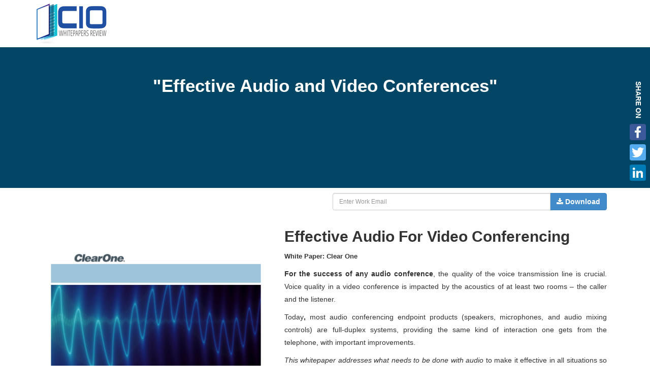

--- FILE ---
content_type: text/html; charset=UTF-8
request_url: https://www.ciowhitepapersreview.com/wireless/effective-audio-for-video-conferencing-766.html?utm_source=clicktrack&utm_medium=hyperlink&utm_campaign=linkinnews
body_size: 13935
content:

<!DOCTYPE html>
<html lang="en">
    <head>
        <title>Effective Audio and Video Conferences</title>	
        <meta charset="utf-8" />
				
        <meta name="viewport" content="width=device-width, initial-scale=1, maximum-scale=1" />
        <meta name="description" content="For the success of any audio conference, the quality of the voice transmission line is crucial. Voice quality in a video conference is impacted by the acoustics of at least two rooms &ndash; the..."/>
		<meta name="Definition keywords" content="Video Conferencing,  Audio Conferencing" /> 
		<meta name="keyword" content="Video Conferencing,  Audio Conferencing"/> 		
		<meta name="author" content="CIO Whitepepers Review"/> 
		<meta name="website" content="https://www.ciowhitepapersreview.com"/>		
        <!--  Bootstrap Style -->
        <link href="/assets/css/bootstrap.css" rel="stylesheet" />
        <!--  Font-Awesome Style -->
        <link href="https://cdnjs.cloudflare.com/ajax/libs/font-awesome/4.7.0/css/font-awesome.min.css" rel="stylesheet" />
        <!--  Font-Awesome Animation Style -->
        <link href="/assets/css/font-awesome-animation.css" rel="stylesheet" />
        <!--  Pretty Photo Style -->
        <link href="/assets/css/prettyPhoto.css" rel="stylesheet" />		
        <!--  Google Font Style -->
        <link href='https://fonts.googleapis.com/css?family=Open+Sans' rel='stylesheet' type='text/css' />
        <!--  Custom Style -->
        <link href="/assets/css/style.css" rel="stylesheet" />
        <!-- HTML5 shim and Respond.js IE8 support of HTML5 elements and media queries -->
        <link href="/assets/css/merge-whitepaper_z.css" rel="stylesheet" />
        <link href="/assets/css/social_sharing.css" rel="stylesheet" />				
		<link rel="shortcut icon" type="image/png" href="https://www.ciowhitepapersreview.com/assets/img/sm-logo.png" />		
		
	<script>
	  (function(i,s,o,g,r,a,m){i['GoogleAnalyticsObject']=r;i[r]=i[r]||function(){
	  (i[r].q=i[r].q||[]).push(arguments)},i[r].l=1*new Date();a=s.createElement(o),
	  m=s.getElementsByTagName(o)[0];a.async=1;a.src=g;m.parentNode.insertBefore(a,m)
	  })(window,document,'script','https://www.google-analytics.com/analytics.js','ga');

	  ga('create', 'UA-98493505-1', 'auto');
	  ga('send', 'pageview');

	</script>
<style>
a {outline: 0 none !important;text-decoration:none !important;}
#loading-div-background{
    background: #535353;
    display: none;
    position: fixed;
    left: 0;
    width: 100%;
    height: 100%;
    opacity: 0.7;
    top: 0;
    z-index: 10000;
    filter: alpha(opacity=40); 
}

#loading-div{
    background: #f4f4f4;
    width: 300px;
    height: 150px;
    border: 2px solid #3c8dbc;
    font-weight: 900;
    text-align: center;
    color: #000;
    position: absolute;
    left: 50%;
    top: 50%;
    z-index: 10000;
    margin-left: -150px;
    margin-top: -100px;
    -webkit-border-radius: 5px;
    -moz-border-radius: 5px;
    border-radius: 5px;
}
@media screen and (-webkit-min-device-pixel-ratio:0) {
	::i-block-chrome, #main-menu{margin-top:-28px;}
	.share_to{-webkit-transform:rotate(90deg);-webkit-transform-origin:left top 0;}
}
 @media screen and (max-width: 500px){
.a2a_kit {
  
  display: none !important;
}}
.top-download {
    margin-top: 10px;
}
h3{ margin-top:10px;}
#asma p{
	text-align: justify !important;
}
</style>
		
    </head>
    <body>
	<!-- Added for Social Sharing -->
	<div class="a2a_kit a2a_kit_size_32 a2a_floating_style a2a_vertical_style" id="" style="right:0px; top:147px; background-color: rgb(2, 69, 100);">
		<p class="share_to" style="font-size: 14px;"><span style="color: white;"><b>Share On</b></span></p>
		<a class="a2a_button_facebook" style="margin-top: -31px;" title="Share to Facebook"></a>
		<a class="a2a_button_twitter" title="Share to Twitter"></a>
		<a class="a2a_button_linkedin" title="Share to Linkedin"></a>
	</div>
	<script async src="/assets/js/social_sharing.js"></script>	
	
	
		<div id="loading-div-background">
			<div id="loading-div" class="ui-corner-all">
				<img src="https://www.cioadvisorapac.com/images/loader-img.gif" alt="Loading..." width="75"><br>PROCESSING. PLEASE WAIT...
			</div>
		</div>	
        <div class="navbar navbar-default navbar-fixed-top menu-back">
            <div class="container">
                <div class="navbar-header" style="background-color: #fff;">
                    <button type="button" class="navbar-toggle" data-toggle="collapse" data-target=".navbar-collapse">
                        <span class="icon-bar"></span>
                        <span class="icon-bar"></span>
                        <span class="icon-bar"></span>
                    </button>
					                    <a class="navbar-brand" href="https://www.ciowhitepapersreview.com/">
                        <img src="/assets/img/logo.png" class="navbar-brand-logo1 " alt="Company Logo" title="CIO Whitepapers Review" style="margin-bottom: 5px;"/>
                    </a>                                                     
										
                </div>
                <!--                <div class="navbar-collapse collapse navbar-right" style="background-color: #fff;">
                    <a class="navbar-brand" href="https://www.ciowhitepapersreview.com/">
                        <img src="/assets/img/logo.png" class="navbar-brand-logo1 " alt="Company Logo" title="CIO Whitepapers Review" style="margin-bottom: 5px;"/>
                    </a>
                </div> 
                -->
            </div>
        </div>
        <!--./ Top Menu End -->
		
        
        
<!--        <div class="modal fade" id="thankyouModal" tabindex="-1" role="dialog">
    <div class="modal-dialog">
        <div class="modal-content">
            <div class="modal-header">
                <button type="button" class="close" data-dismiss="modal" aria-hidden="true">&times;</button>
                <h4 class="modal-title" id="myModalLabel">Thank you for pre-registering!</h4>
            </div>
            <div class="modal-body">
                <p>Thanks for getting in touch!</p>                     
            </div>    
        </div>
    </div>
</div>-->

        
        
	
        <div id="largeModal" class="modal fade bs-example-modal-lg" tabindex="-1" role="dialog">
            <div class="modal-dialog ">
                <div class="modal-content">			
                <form method="post" enctype="multipart/form-data" class="form-horizontal form-label-left" action="/download.php" onsubmit="return formValidate();">		
                <input type="hidden" value="" name="websitename" id="websitename"/>
                <input type="hidden" value="/wireless/effective-audio-for-video-conferencing-766.html" name="fullurl" id="fullurl"/>
                	
                    <div class="modal-header">
                        <button type="button" class="close" data-dismiss="modal">x</button>
                        <h4 class="modal-title" style="font-weight: 600;">Access to this Content Requires Registration</h4>
                    </div>
                    <div class="modal-body">
							<input type="hidden" value="www.ciowhitepapersreview.com/wireless/effective-audio-for-video-conferencing-766.html" id="selfurl" name="selfurl" />
							<input type="hidden" value="Wireless" id="urlval" name="urlval" />
							<input type="hidden" value="766" id="idval" name="idval" />
							<input type="hidden" value="Effective Audio For Video Conferencing" id="wh_name" name="wh_name" />
							<input type="hidden" value="766" id="wh_id_in" name="wh_id_in" />
							<input type="hidden" value="" id="last_id" name="last_id" />
                            <div class="form-group">
                                <label class="control-label col-md-4" for="first-name">Email <span class="required" style="color:red;">*</span>
                                </label>
                                <div class="col-md-7">
                                    <input type="email" name="emailform" placeholder="Email Id....." id="emailform" class="form-control col-md-7 col-xs-12">
                                </div>
                            </div>
                            <div class="form-group">
                                <label class="control-label col-md-4" for="first-name"> Name <span class="required" style="color:red;">*</span>
                                </label>
                                <div class="col-md-3">
                                    <input type="text" name="fname" id="fname" placeholder="First Name....." required="required"  class="form-control col-md-7 col-xs-12">
                                </div>

                                <div class="col-md-3">
                                    <input type="text"  name="lname" id="lname" placeholder="Last Name....." required="required"  class="form-control col-md-7 col-xs-12">
                                </div>
                            </div>
                            <div class="form-group">
                                <label class="control-label col-md-4" for="last-name">Company<span class="required" style="color:red;">*</span>
                                </label>
                                <div class="col-md-7">
                                    <input type="text"  name="company"  id="company" placeholder="Company....." required="required" class="form-control col-md-7 col-xs-12">
                                </div>
                            </div>
                            <div class="form-group">
                                <label class="control-label col-md-4" for="last-name">Job Title<span class="required" style="color:red;">*</span>
                                </label>
                                <div class="col-md-7">
                                    <input type="text" name="jobtitle" id="jobtitle" placeholder="Job Title....." required="required" class="form-control col-md-7 col-xs-12">
                                </div>
                            </div>
                            <div class="form-group">
                                <label class="control-label col-md-4" for="last-name">Phone No<span class="required" style="color:red;">*</span>
                                </label>
                                <div class="col-md-7">
                                    <input type="text" name="mobno" id="mobno" placeholder="Phone No....." required="required" pattern="[0-9 ]+" class="form-control col-md-7 col-xs-12">
                                </div>
                            </div>
                            <div class="form-group">
                                <label class="control-label col-md-4" for="last-name">Job Function <span class="required" style="color:red;">*</span>
                                </label>
                                <div class="col-md-7">
                                    <select name="job"  id="job" class="select2_single form-control" required="required" tabindex="-1" >
                                        <option value="" selected="">Select your Job Function</option>
                                        										<option  value="Analyst">Analyst</option>
										<option  value="Application Manager">Application Manager</option>
										<option  value="Architect">Architect</option>
										<option  value="Consultant / Systems Integrator">Consultant / Systems Integrator</option>
										<option  value="Product Management">Product Management</option>
										<option  value="CSO">CSO</option>
										<option  value="Database Administrator">Database Administrator</option>
										<option  value="Educator">Educator</option>
										<option  value="IT Management(Manager IS/IT)">IT Management(Manager IS/IT)</option>
										<option  value="IT Staff">IT Staff</option>
										<option  value="Network Management/Administration">Network Management/Administration</option>
										<option  value="Non IT Staff">Non IT Staff</option>
										<option  value="Privacy Officer">Privacy Officer</option>
										<option  value="Programmer/Developer">Programmer/Developer</option>
										<option  value="Project Manager">Project Manager</option>
										<option  value="Sales/Marketing">Sales/Marketing</option>
										<option  value="Senior IT Management(CIO/CTO/VP/Director)">Senior IT Management(CIO/CTO/VP/Director)</option>
										<option  value="Senior Non IT Management(CEO,CFO,VP,Director)">Senior Non IT Management(CEO,CFO,VP,Director)</option>
										<option  value="Systems Management/Administration">Systems Management/Administration</option>
										<option  value="Telecommunications Manager">Telecommunications Manager</option>
                                                                            </select>
                                </div>
                               
                            </div>	
                            <div class="form-group">
                                <label class="control-label col-md-4" for="last-name">Number Of Employees <span class="required" style="color:red;">*</span>
                                </label>
                                <div class="col-md-7">
                                    <select name="size" id="size" class="select2_single form-control" required="required" tabindex="-1" >
                                        <option value="" selected="">Select number of employees</option>
                                        <option value="10-50">10-50</option>
                                        <option value="50-100">50-100</option>
                                        <option value="100-200">100-200</option>
                                        <option value="200+">200+</option>
                                    </select>
                                </div>
                            </div>
                            <div class="form-group">
                                <label class="control-label col-md-4" for="last-name">Industry<span class="required" style="color:red;">*</span>
                                </label>
                                <div class="col-md-7">
                                    <select name="industry" id="industry" class="select2_single form-control" required="required" tabindex="-1" >
										<option value="" selected >Select your Industry</option>
										<option  value="Aerospace">Aerospace</option>
										<option  value="Agriculture / Forestry">Agriculture / Forestry</option>
										<option  value="Automotive">Automotive</option>
										<option  value="Business services/consulting">Business services/consulting</option>
										<option  value="Communications/Telecom supplier">Communications/Telecom supplier</option>
										<option  value="Computer services/consulting">Computer services/consulting</option>
										<option  value="Computer hardware/software/technology manufacturer">Computer hardware/software/technology manufacturer</option>
										<option  value="Computer/Technology reseller">Computer/Technology reseller</option>
										<option  value="Education">Education</option>
										<option  value="Electronics">Electronics</option>
										<option  value="Financial/Banking/Insurance/Real Estate/Legal">Financial/Banking/Insurance/Real Estate/Legal</option>
										<option  value="Government">Government</option>
										<option  value="Healthcare/Health services">Healthcare/Health services</option>
										<option  value="Manufacturing consumer goods">Manufacturing consumer goods</option>
										<option  value="Manufacturing/Industrial (non-computer related)">Manufacturing/Industrial (non-computer related)</option>
										<option  value="Oil/Gas/Mining/Other natural resources">Oil/Gas/Mining/Other natural resources</option>
										<option  value="Publishing/Broadcast/Media">Publishing/Broadcast/Media</option>
										<option  value="Retail/Wholesale">Retail/Wholesale</option>
										<option  value="Service Provider (ASP, ESP, Web Hosting)">Service Provider (ASP, ESP, Web Hosting)</option>
										<option  value="Transportation/Distribution">Transportation/Distribution</option>
										<option  value="Travel/Hospitality/Recreation/Entertainment">Travel/Hospitality/Recreation/Entertainment</option>
										<option  value="Utility">Utility</option>
										<option  value="VAR/VAD/Systems or Network Integrator">VAR/VAD/Systems or Network Integrator</option>
										<option  value="Other">Other</option>
                                    </select>
                                </div>
                            </div>
                            <div class="form-group">
                                <label class="control-label col-md-4" for="last-name">Country <span class="required" style="color:red;">*</span>
                                </label>
                                <div class="col-md-7">
                                    <select name="country" id="country" class="select2_single form-control" required="required" tabindex="-1" >
                                        <option value="" selected="">Select your Country </option>          
										<option  value="Australia" >Australia</option>
										<option  value="Argentina" >Argentina</option>
										<option  value="Austria" >Austria</option>  
										<option  value="Brazil" >Brazil</option>   
										<option  value="Belgium" >Belgium</option> 
										<option  value="Canada" >Canada</option>
										<option  value="Colombia" >Colombia</option>  
										<option  value="Chile" >Chile</option>  
										<option  value="China" >China</option>  
										<option  value="Denmark" >Denmark</option>   
										<option  value="France" >France</option>   
										<option  value="Germany" >Germany</option>
										<option  value="Greece" >Greece</option>
										<option  value="India" >India</option>
										<option  value="Indonesia" >Indonesia</option>  
										<option  value="Ireland" >Ireland</option>  
										<option  value="Italy" >Italy</option>   
										<option  value="Japan" >Japan</option>
										<option  value="Malaysia" >Malaysia</option>
										<option  value="Mexico" >Mexico</option>
										<option  value="Norway" >Norway</option>  
										<option  value="New Zealand" >New Zealand</option> 
										<option  value="Netherlands" >Netherlands</option>   
										<option  value="Portugal" >Portugal</option>   
										<option  value="Poland" >Poland</option>   
										<option  value="Philippines" >Philippines</option>
										<option  value="Romania" >Romania</option>
										<option  value="Russia" >Russia</option>
										<option  value="Saudi Arabia" >Saudi Arabia</option> 
										<option  value="Singapore" >Singapore</option> 
										<option  value="South Africa" >South Africa</option>  
										<option  value="Sweden" >Sweden</option>  
										<option  value="Switzerland" >Switzerland</option>   
										<option  value="Spain" >Spain</option>   
										<option  value="Turkey" >Turkey</option>   
										<option  value="Ukraine" >Ukraine</option>
										<option  value="United States" >United States</option>
										<option  value="United Kingdom" >United Kingdom</option>
										<option  value="Venezuela" >Venezuela</option>  
										<option  value="other" >Other</option>
                                    </select>
                                </div>							
                            </div>							
							<div class="form-group">
								<label class="control-label col-md-4" for="last-name">City<span style="color:red;">*</span>
								</label>
								<div class="col-md-7">
									<input type="text" name="city" placeholder="City" required="required" class="form-control col-md-3 col-xs-12">
								</div>
							</div><p></p>
							<div class="form-group">
								<label class="control-label col-md-4" for="address1">Address<span class="required" style="color:red;">*</span>
								</label>
								<div class="col-md-7">
									<input type="text" name="address1" id="address1" placeholder="Address" required="required" class="form-control col-md-3 col-xs-12">
								</div>
							</div>								
							<div class="form-group">
								<label class="control-label col-md-4" for="last-name">Zip / Postal Code<span class="required" style="color:red;">*</span>
								</label>
								<div class="col-md-7">
									<input type="text" name="zip" id="zip" placeholder="Zip" required="required"  class="form-control col-md-3 col-xs-12">
								</div>
							</div>															
                            <div class="form-group" style="margin-bottom: -25px;">
                                <div class="col-md-12">
                                    <p><span style="font-weight: 600;">Products and Special Offers:</span> Receive mailings from qualified businesses or organizations from time to time about relevant, special offers based on your member profile preferences.</p>
                                    <input name="notification" value="yes" style="margin-left:25px;" checked="checked" id="notification" type="checkbox">
                                                                        <span>Yes, I would like to receive notifications on relevant products and special offers from CIOWHITEPAPERSREVIEW</span>
                                                                    </div>
                            </div>
                        
                    </div>
                    <div class="modal-footer">
                        <input type="submit" class="btn btn-primary" value="Download">
                        <button type="button" class="btn btn-primary" data-dismiss="modal">Close</button>
                    </div>			
					</form>
                </div>
            </div>
        </div>		
		
		
		
		
		
			
		              
        <!--index3 header starts-->
        <div id="index3-header" title="">
            <div class="overlay">
                <div class="container">
                    <div class="row ">
                        <div class="col-lg-12  col-md-12  col-sm-12  col-xs-12" >
                            <h1 style="padding: 60px 0px; font-size: 35px;">"Effective Audio and Video Conferences"</h1>
                        </div>
                    </div>
                </div>
            </div>
        </div>
        <!--./ index3 header ends-->

		        <!--./Form Welcome Section End -->

		        
        <!--index2 whitepaper starts-->
						
        <section id="home-service" style="margin-top:0px;background-color: #fff;">
        <div class="container">
			<div class="row">
             
 				<div class="col-lg-12 col-md-12 col-sm-12 top-download">
					<div class="col-lg-5 col-md-5 col-sm-12">
						
					<div id="conference">
					<div id="fb-root"></div>
				
					<div id="conference">
					<div id="attend">
						<div class="fb-share-button" data-href="" data-type="button">
						</div>
                        
					<script>(function(d, s, id) {
						  var js, fjs = d.getElementsByTagName(s)[0];
						  if (d.getElementById(id)) return;
							  js = d.createElement(s); js.id = id;
							  js.async=true; js.src = "//connect.facebook.net/en_US/sdk.js#xfbml=1&appId=231327964269299&version=v2.0";
							  fjs.parentNode.insertBefore(js, fjs);
							}(document, 'script', 'facebook-jssdk'));
					</script>
					
				
					</div>                  
				</div>
			</div>					
		</div>
												
							<div class="col-lg-6 col-md-6 col-sm-12" style="float: right;">
								<div class="input-group" style="margin-top: 0px;">
									<input name="email1" id="email1" style="height: 34px;" class="form-control" autocomplete="off" placeholder="Enter Work Email" required="" type="email">
									<span class="input-group-btn">
										<button class="btn btn-primary" type="button" onclick="show_whitepaper_form1();" style="font-weight: 600;"><i style="color:#fff;" class="fa fa-download" aria-hidden="true"></i> Download</button>									
									</span>
								</div>
							</div>						
						</div>
                        										</div>
				</div>
            <div class="container" >
                <div class="row " style="margin: 35px 0px 35px 0px;">
                    <div class="col-lg-5 col-md-5  col-sm-5">
                        <img src="https://www.ciowhitepapersreview.com/uploads/1499947377_65779798_541975915_Untitled-11.jpg" alt="Effective Audio For Video Conferencing" title="Effective Audio For Video Conferencing" style="width:100%;">
                    </div>
                    <div class="col-lg-7 col-md-7  col-sm-7 " id="asma" >
                        <h2 style="font-weight: 900;margin-top: 0px;">Effective Audio For Video Conferencing
                        </h2>
                                                 <p style="font-weight: 900;margin-bottom: 3px;">White Paper: Clear One</p>                         
                                                 

                        <p style="text-align:justify !important;"><p style="text-align:justify"><span style="font-size:14px"><span style="font-family:arial,helvetica,sans-serif"><strong>For the success of any audio conference</strong>, the quality of the voice transmission line is crucial. Voice quality in a video conference is impacted by the acoustics of at least two rooms &ndash; the caller and the listener.</span></span></p>

<p style="text-align:justify"><span style="font-size:14px"><span style="font-family:arial,helvetica,sans-serif">Today<strong>, </strong>most audio conferencing endpoint products (speakers, microphones, and audio mixing controls) are full-duplex systems, providing the same kind of interaction one gets from the telephone, with important improvements.</span></span></p>

<p style="text-align:justify"><span style="font-size:14px"><span style="font-family:arial,helvetica,sans-serif"><em>This whitepaper addresses what needs to be done with audio</em> to make it effective in all situations so users can clearly hear everyone involved in audio and video conferencing calls.</span></span></p>

<h3 style="text-align:justify"><span style="font-size:14px"><span style="font-family:arial,helvetica,sans-serif">Key takeaways from this whitepaper on &ldquo;Audio Conferencing&rdquo;:</span></span></h3>

<ul>
	<li>
	<p style="text-align:justify"><span style="font-size:14px"><span style="font-family:arial,helvetica,sans-serif">Audio Communications-Most critical portion of any conference</span></span></p>
	</li>
	<li>
	<p style="text-align:justify"><span style="font-size:14px"><span style="font-family:arial,helvetica,sans-serif">Audio Conferencing Endpoint Equipment</span></span></p>
	</li>
	<li>
	<p style="text-align:justify"><span style="font-size:14px"><span style="font-family:arial,helvetica,sans-serif">Achieving Good Audio Quality</span></span></p>
	</li>
	<li>
	<p style="text-align:justify"><span style="font-size:14px"><span style="font-family:arial,helvetica,sans-serif">Audio is the Foundation</span></span></p>
	</li>
</ul></p>
                        <div >
                            <ul style="margin-top: 15px;list-style:none;overflow:hidden;clear:both;">
								                                <li style="float:left;margin:10px;">
                                    <a href="https://www.ciowhitepapersreview.com/digital-video/">
                                        <h2>Digital Video</h2>
                                    </a>
                                </li>								
								                                <li style="float:left;margin:10px;">
                                    <a href="https://www.ciowhitepapersreview.com/media-and-entertainment/">
                                        <h2>Media and Entertainment</h2>
                                    </a>
                                </li>								
								                                <li style="float:left;margin:10px;">
                                    <a href="https://www.ciowhitepapersreview.com/communications/">
                                        <h2>Communications</h2>
                                    </a>
                                </li>								
								                            </ul>
                        </div>
                    </div>
                </div>
            </div>
        </section>
		<section id="home-service" style="margin-top:0px;background-color: #526271;">
			<div id="media-sec-1" style="background-color: #526271;">
				<div class="container">
					<div class="row">
											<div class="col-lg-12 col-md-12 col-sm-12">
							<div class="col-lg-4 col-md-4 col-sm-12">
								<div style="float:right;">
								<span style="font-weight: 600;color:#fff;">Login With</span> <span><a onclick="return facebook_login();" href="javascript:void(0)"><i class="fa fa-facebook fa-2x fa-4x rotate-icon" style="background-color: #3b5998;color:#fff;padding: 10px;font-size: 19px;"></i></a></span><!-- <span><a href="javascript:void(0)" onclick="liAuth();"><i class="fa fa-linkedin fa-2x fa-4x rotate-icon" style="background-color: #428bca;padding: 10px;font-size: 19px;color: #fff;"></i></a></span>-->
								</div>
							</div>						
							<div class="col-lg-6 col-md-6 col-sm-12">
								<div class="input-group" style="margin-top: 0px;">
									<input name="email" id="email" style="height: 34px;" class="form-control" autocomplete="off" placeholder="Work Email" required="" type="email">
									<span class="input-group-btn">
										<button class="btn btn-primary" type="button" onclick="show_whitepaper_form();" style="font-weight: 600;"><i style="color:#fff;" class="fa fa-download" aria-hidden="true"></i> Download</button>									
									</span>
								</div>
							</div>						
						</div>
										</div>
				</div>
			</div>
		</section>			
        <!--./ index2 section End -->

				
        
		
				
        <!--index2 related whitepaper-->
        <section id="service-info" style="margin-top: 0px; background-color: #fff;">
            <div class="container">
                <div class="col-lg-8 col-md-8">
                    <div class="row text-center">
                        <div class="col-lg-12 col-md-12">
                            
                            <h4 class="clr-main" style="font-size:24px; margin-top:20px"><strong>Related White Papers  </strong></h4>
                        </div>
                    </div>
                    <div class="row pad-top-botm" style="padding-top: 10px;padding-bottom: 50px;">
                        <div class="col-lg-6 col-md-6">
                            <div class="media">
                                <div class="media-body" id="mypppdiv1">
                                    <a href="https://www.ciowhitepapersreview.com/wireless/digital-distributed-antenna-system-for-public-safety-communications-611.html" style="text-decoration:none; color:#333;"><h5 class="media-heading" style="font-size:24px">Introducing A Digital Distributed Antenna System (DAS) For Public Safety In-Building Communications</h5></a>
                                    <p style="margin: 0 0 0px;">By: Dali Wireless</p>
                                    <p style="text-align:justify;" id="myppp1">
										In today&rsquo;s emergency services operation, reliable public safety communications are essential from dispatch to mission critical situations and from voice only capabilities to voice and data.

Public safety communications have evolved from fire call boxes, analog land mobile radios (LMR) to digital LMRs and trunked radio systems. Therefore, a flexible, future-proof and reliable solution is required to satisfy the current requirements and future, next-gen public safety in-building requirements.

This whitepaper on &ldquo;The next generation digital public safety solution,&rdquo; provides insights on Digital Distributed Antenna System (DAS), and how to meet the stringent requirements of reliability and the evolving needs of public safety including broadband, LTE and FirstNet. It discusses:


	
	Public safety broadband requirements including LTE, FirstNet and ESN
	
	
	Options for enhancing the public safety in-building coverage
	
	
	Digital Distributed Antenna System (DAS) &ndash; The Next Generation Approach
	
	
	Current and future Requirements of Public Safety In-Building Coverage Systems
	


Hence the Distributed Antenna System approach enables public safety operators and integrators to meet today&rsquo;s voice and data requirements while providing them with a seamless migration path to address the evolving needs.
                                    </p>
                                    <a href="https://www.ciowhitepapersreview.com/wireless/digital-distributed-antenna-system-for-public-safety-communications-611.html"><button class="btn btn-primary" type="button" style="background-color: #3c3c3c;border-color: #3c3c3c;">
                                        Read Full Details <span class="badge" style="color: #bf1e2e;">+</span>
                                    </button></a>
                                </div>
                            </div>
                        </div>
                        <div class="col-lg-6 col-md-6">
                            <div class="media">
                                <div class="media-body" id="mypppdiv2">
                                    <a href="https://www.ciowhitepapersreview.com/wireless/secure-communications-with-dect-compliant-solutions-772.html" style="text-decoration:none; color:#333;"><h5 class="media-heading" style="font-size:24px">Achieving truly secure communications with DECT-compliant solutions</h5></a>
                                    <p style="margin: 0 0 0px;">By: Plantronics</p>
                                    <p style="text-align:justify;" id="myppp2">
										Digitally Enhanced Cordless Telecommunication (DECT) is a 1.9 gigahertz technology which is often referred to as being &ldquo;interference-free&rdquo; since it does not share spectrum with other technologies such as Wi-Fi networks. It utilizes a dedicated part of the wireless spectrum to provide high levels of security and audio quality in enterprise office and home environments.

This whitepaper provides insights on how to achieve truly secure communications with DECT-compliant solutions also outlining the security weaknesses of basic DECT products.

Key takeaways from this whitepaper:


	
	Meeting the need for enhanced DECT security
	
	
	Standard DECT security features
	
	
	Enhanced DECT security features
	
	
	Ease of enterprise deployment and management
                                    </p>
                                    <a href="https://www.ciowhitepapersreview.com/wireless/secure-communications-with-dect-compliant-solutions-772.html"><button class="btn btn-primary" type="button" style="background-color: #3c3c3c;border-color: #3c3c3c;">
                                        Read Full Details <span class="badge" style="color: #bf1e2e;">+</span>
                                    </button></a>
                                </div>
                            </div>
                        </div>
                    </div>
                </div>
                <div class="col-lg-4 col-md-4">
                    <a class="twitter-timeline"  href="https://twitter.com/@ClearOne"  data-width="300"
                        data-height="300">Tweets by @@ClearOne</a>
					
                    <script>!function (d, s, id) {
                            var js, fjs = d.getElementsByTagName(s)[0], p = /^http:/.test(d.location) ? 'http' : 'https';
                            if (!d.getElementById(id)) {
                                js = d.createElement(s);
                                js.id = id;
                                js.src = p + "://platform.twitter.com/widgets.js";
                                fjs.parentNode.insertBefore(js, fjs);
                            }
                        }(document, "script", "twitter-wjs");</script>
					
                </div>
            </div>
        </section>
        <!--./ index2 related whitepaper ends-->
        
		        		          
        <!--index6 whatis starts-->
        <!--<section id="home-service" style="margin-top:0px; background-color: #f0f0f0;">
            <div id="media-sec-1">
                <div class="container">
                    <div class="row">
                        <div class="col-lg-12 col-md-12">
                            <div class="text-center">
                                <h4 style="font-weight: 900;margin-top: 0px; font-size:30px">What is</h4>
                            </div>
                        </div>
                        <div class="col-lg-4 col-md-4">
                            <blockquote id="mydiv100">  
								<a href="https://whatis.ciowhitepapersreview.com/definition/technology/" style="text-decoration:none;">
                                <h5 style="margin-top: 0px; font-size: 22px; color:#000;">What is Technology ?</h5>
								</a>
                                <p style="font-size:14px;text-align:justify;" id="mytext100">Technology is the use of scientific knowledge for creating tools, processing actions and extracting of materials whether in industry or in our everyday lives. We apply technology in nearly all things that we do in our lives, we use technology at work, in communication, transportation, making food, extracting and securing information, running an organization and many more tasks, pretty much everywhere. Types of technology include information technology, banking technology, medical technology,</p>
                                <p style="text-align: right;">
									<a href="https://whatis.ciowhitepapersreview.com/definition/technology/">
                                    <button class="btn btn-primary" type="button" style="background-color: #3c3c3c;border-color: #3c3c3c;">
                                        Read Full Details <span class="badge" style="color: #bf1e2e;">+</span>
                                    </button>
									</a>
                                </p>
                            </blockquote>
                        </div>
                        <div class="col-lg-8 col-md-8">
                            <div class="col-lg-12 col-md-12">
                                <blockquote id="myppdiv1">  
									<a href="https://whatis.ciowhitepapersreview.com/definition/digital-video/" style="text-decoration:none;">
                                    <h5 style="margin-top: 0px; font-size: 22px; color:#000;">What is Digital Video ?</h5>
									</a>
                                    <p style="font-size:14px;text-align:justify;" id="mypp1">Digital video is a technology only a decade old, it is known as a video that is captured and stored in a digital format or we can say it as the representation of moving visual images with analog signals or in the form of encoded digital data/binary data. 
Digital video promises you with a professional level of accuracy in picture details and fresh crop of innovative technologies, software skills and methodologies that will give you new options for manipulating video.</p>
                                    <p style="text-align: right;">
										<a href="https://whatis.ciowhitepapersreview.com/definition/digital-video/">
                                        <button class="btn btn-primary" type="button" style="background-color: #3c3c3c;border-color: #3c3c3c;">
                                            Read Full Details <span class="badge" style="color: #bf1e2e;">+</span>
                                        </button>
										</a>
                                    </p>
                                </blockquote>
                            </div>
                            <div class="col-lg-12 col-md-12">
                                <blockquote id="myppdiv2"> 
									<a href="https://whatis.ciowhitepapersreview.com/definition/wireless/" style="text-decoration:none;">
                                    <h5 style="margin-top: 0px; font-size: 22px; color:#000;">What is Wireless ?</h5>		
									</a>
                                    <p style="font-size:14px;text-align:justify;" id="mypp2">Wireless is the use of electromagnetic waves instead of wires to connect devices in the telecommunication sector. The most common form of waves used to connect two or more points for communication is electromagnetic waves. It is used to cover the distance between few meters to millions of miles into the deep-space. Over the time long range communication that was impossible to connect with wires were made possible through wireless</p>
                                    <p style="text-align: right;">
										<a href="https://whatis.ciowhitepapersreview.com/definition/wireless/">
                                        <button class="btn btn-primary" type="button" style="background-color: #3c3c3c;border-color: #3c3c3c;">
                                            Read Full Details <span class="badge" style="color: #bf1e2e;">+</span>
                                        </button>
										</a>
                                    </p>
                                </blockquote>
                            </div>
                        </div>
                    </div>
                </div>
            </div>
        </section>-->
        <!--index6 whatis ends-->
		            		
		        <!--./Form Welcome Section End -->

				
        
		
		        		            		
		        <!--./Form Welcome Section End -->

				
        
		
		        		            		
		        <!--./Form Welcome Section End -->

				
        
		
		        		            		
		        <!--./Form Welcome Section End -->

				
        
		
		        		            		
		        <!--./Form Welcome Section End -->

				
        
		
		        		            	
        <div id="footser-end">
            <div class="container">

                <div class="row">
                    <div class="col-lg-12 col-md-12">
                    <span style="float: left;margin-top: -5px;">
                        <a href="https://www.linkedin.com/showcase/10838095" target="_blank"><img alt="follow on linkedin" src="https://www.ciowhitepapersreview.com/img/linkedin_cirr.png" title="Linkedin" style="width: 30px;margin-top: 4px; margin-right:4px;"></a>
                        
                        <a href="https://twitter.com/CIOWP_Review" target="_blank"><img style="width: 28px;  margin-top:5px; margin-right:4px;" src="https://www.ciowhitepapersreview.com/img/Twitter_cir22.png" title="Twitter" alt="follow on twitter"></a>
                        
                        <a href="https://www.facebook.com/CIO-Whitepapers-Review-Resource-Library-114396549307030" target="_blank"><img style="width: 28px;  margin-top:5px;" src="https://www.ciowhitepapersreview.com/img/fb_anton.png" title="Facebook" alt="follow on facebook"></a>
                        
                      </span>
                       2026 All Rights Reserved | by: <a href="https://www.ciowhitepapersreview.com" style="color:#fff" >www.ciowhitepapersreview.com</a>
                    </div>
                </div>
            </div>
        </div>
        <!--./ footer-end End -->
        <!--  Jquery Core Script -->
        <script src="/assets/js/jquery-1.10.2.js"></script>
        <!--  Core Bootstrap Script -->
        <script src="/assets/js/bootstrap.js"></script>
        <!--  Custom Scripts -->
        <script src="/assets/js/custom.js"></script>		

<script>
function getCookie(name) 
{
	var value = "; " + document.cookie;
	var parts = value.split("; " + name + "=");
	if (parts.length == 2) return parts.pop().split(";").shift();
}
</script>



<script src="//platform.linkedin.com/in.js" type="text/javascript">
       	api_key: 81sum2guzc9w2s
        authorize: true
        lang:  en_US
		
</script>
	<script type="text/javascript">
		function liAuth()
		{
   			IN.User.authorize(function(){
				onLinked_data();
				IN.User.logout();
			});
		function onLinked_data() { 
	  		IN.API.Profile("me")    
		  	.fields("id", "first-name", "last-name", "email-address", "headline", "picture-url", "location" ,"date-of-birth" ,"industry" ,"current-status")
		  	.result( function(me) {
		  	var userdetails=me.values[0];
		  	console.log(me.values[0]);
					$.ajax({
					type:'post',
					data: userdetails,
					url:'/save_linkedin_data.php',
						success:function(res) {	
							var cookie=getCookie('emailsubscribe');   
							var cookienew=getCookie('emailsubscribenew');   
							//alert(cookie+'===>'+cookienew);
							if(cookienew == 'unset' && cookie != '') {
								//logout_linkedin();
								//location.reload(true);							
								//var wee=document.getElementById("wid").value;  
								var wee=document.getElementById("idval").value;  
								var myurl = document.getElementById("selfurl").value; 
								var pmid='whiteid='+wee+'&selfurl='+myurl;  
									$.ajax({
										type:'post',
										data: pmid,
										url:'/fb_ln_login_save.php', 
										success:function(data){  
											//window.open(data,'_blank');   
											window.location.assign(data);
										}
									});
							} else {
                                var x = location.hostname;
                                var wi=document.getElementById("idval").value;
								document.cookie="whitepaper="+wi+"; 		path=/;domain=.ciowhitepapersreview.com";
								var w_url=document.getElementById("urlval").value;
								document.cookie="url_val="+w_url+"; path=/;domain=.ciowhitepapersreview.com";
								obj = me.values[0];
								email=obj.emailAddress;
								fname=obj.firstName;
								lname=obj.lastName;
								headline=obj.headline;
																
								var wh_name = document.getElementById("wh_name").value;
								var wh_id_in = document.getElementById("wh_id_in").value;
								$.ajax({
									type: "GET",
									url: "/whitepaper_download_handler.php?email="+email+"&whitepaperdownloadname="+wh_name+"&w_id="+wh_id_in+"&download_status=email_insert",
									success: function(response) {	
										if(response != ''){
											$('#last_id').val(response);		
											$("#emailform").val(email);								
											$("#company").val(headline);								
											$("#fname").val(fname);								
											$("#lname").val(lname);											
											$('#largeModal').modal();		
										}	
									}
								});																	
							} 
						}
				  }) 
		});	
	}
}
function logout_linkedin(){  
	IN.User.logout();
}
</script>  
<script>
	function direct_download(){
		var cookie=getCookie('emailsubscribe');   
		var cookienew=getCookie('emailsubscribenew');   
		//alert(cookie+'===>'+cookienew);
		if(cookienew == 'unset' && cookie != '') {
			var wee=document.getElementById("idval").value;  
			var myurl = document.getElementById("selfurl").value;  
			var pmid='whiteid='+wee+'&selfurl='+myurl;  			
				$.ajax({
					type:'post',
					data: pmid,
					url:'/fb_ln_login_save.php', 
					success:function(data){  
						window.location.assign(data);
					}
				});
		}	
	}
</script>
<script type="text/javascript">
	window.fbAsyncInit = function() {   
	  FB.init({
		appId      : '231327964269299',      
		status     : false, 
		cookie     : true,
		xfbml      : true,
		version    : 'v2.1',
		oauth      : true
	  });
	};
   (function(d){
           var js, id = 'facebook-jssdk'; if (d.getElementById(id)) {return;}
           js = d.createElement('script'); js.id = id; js.async = true;
           js.src = "https://connect.facebook.net/en_US/all.js";
           d.getElementsByTagName('head')[0].appendChild(js);
         }(document));

		function facebook_login() {
				FB.login(function(response) {
				if (response.authResponse) {						
						FB.api('/me',{fields: "id,name,gender,birthday,email,location,picture,work"}, function(response) {
							 $.ajax({
							 type:'post',
							 data: response,
							 url:'/save_facebook_data.php', 
									success:function(res11){										
											var cookie=getCookie('emailsubscribe');   
											var cookienew=getCookie('emailsubscribenew');   
											//alert(cookie+'===>'+cookienew);
											if(cookienew == 'unset' && cookie != '') {
												var wee=document.getElementById("idval").value;  
												var pmid='whiteid='+wee;  
													$.ajax({
														type:'post',
														data: pmid,
														url:'/fb_ln_login_save.php', 
														success:function(data){  
															window.location.assign(data);
														}
													});
											} else {
												var x = location.hostname;
												var wi=document.getElementById("idval").value;
												document.cookie="whitepaper="+wi+"; 		path=/;domain=.ciowhitepapersreview.com";
												var w_url=document.getElementById("urlval").value;
												document.cookie="url_val="+w_url+"; path=/;domain=.ciowhitepapersreview.com";
												obj = response;
												fullname = obj.name;
												fields = fullname.split(" ");
												fname = fields[0];
												lname = fields[1];												
												email=obj.email;
																				
												var wh_name = document.getElementById("wh_name").value;
												var wh_id_in = document.getElementById("wh_id_in").value;
												$.ajax({
													type: "GET",
													url: "/whitepaper_download_handler.php?email="+email+"&whitepaperdownloadname="+wh_name+"&w_id="+wh_id_in+"&download_status=email_insert",
													success: function(response) {	
														if(response != ''){
															$('#last_id').val(response);		
															$("#emailform").val(email);								
															$("#fname").val(fname);								
															$("#lname").val(lname);											
															$('#largeModal').modal();		
														}	
													}
												});																	
											}																					
									}
						   })	
						 });   
				} 
				else {
				console.log('Sorry ! you are not authorised by facebook for login');  
				}
			},{scope: 'email'});
			
		}
		function logout_facebook() {
			FB.logout(function(response) {    
			});
		}
		function focus_email() {
			document.getElementById("email").focus();
		}
		function show_whitepaper_form(){
			var email=document.getElementById("email").value;
			var reg_mail = /^[_a-z0-9-]+(\.[_a-z0-9-]+)*@[a-z0-9-]+(\.[a-z0-9-]+)*(\.[a-z]{2,4})$/;	
			if(email=='') {
				alert("Please Enter Your Work Email ID");
				return false;
			} else if(reg_mail.test(email)==false) {
				alert("Please enter your valid email");
				document.getElementById('email').focus();
				document.getElementById('email').style.borderColor = "#E34234";
				return false;
			} else { 
				var email=document.getElementById("email").value;
				document.cookie="wht_email="+email+"; path=/;domain=.ciowhitepapersreview.com";
				var wh_name = document.getElementById("wh_name").value;
				var wh_id_in = document.getElementById("wh_id_in").value;
				$('#largeModal').modal();
				$("#emailform").val(email);
				$.ajax({
					type: "GET",
					url: "/whitepaper_download_handler.php?email="+email+"&whitepaperdownloadname="+wh_name+"&w_id="+wh_id_in+"&download_status=email_insert",
					success: function(response) {	
						if(response != ''){
							$('#last_id').val(response);
							//$('#largeModal').modal();		
							$("#emailform").val(email);	
							return true;
						} else {
							return false;
						}	
					}
				});				
				
			}	
		}
		function show_whitepaper_form1(){
			var email=document.getElementById("email1").value;
			var reg_mail = /^[_a-z0-9-]+(\.[_a-z0-9-]+)*@[a-z0-9-]+(\.[a-z0-9-]+)*(\.[a-z]{2,4})$/;	
			var emaillist = ["notexisttopreventanyerror.com","aol.com", "att.net", "comcast.net", "facebook.com", "gmail.com", "gmx.com", "googlemail.com",  "google.com", "hotmail.com", "hotmail.co.uk", "mac.com", "me.com", "mail.com", "msn.com",  "live.com", "sbcglobal.net", "verizon.net", "yahoo.com", "yahoo.co.uk",  "email.com", "games.com" , "gmx.net", "hush.com", "hushmail.com", "icloud.com", "inbox.com",  "lavabit.com", "love.com", "outlook.com", "pobox.com", "rocketmail.com",  "safe-mail.net", "wow.com", "ygm.com", "ymail.com", "zoho.com", "fastmail.fm",  "yandex.com","iname.com",  "bellsouth.net", "charter.net", "cox.net", "earthlink.net", "juno.com",  "btinternet.com", "virginmedia.com", "blueyonder.co.uk", "freeserve.co.uk", "live.co.uk",  "ntlworld.com", "o2.co.uk", "orange.net", "sky.com", "talktalk.co.uk", "tiscali.co.uk",  "virgin.net", "wanadoo.co.uk", "bt.com",  "sina.com", "qq.com", "naver.com", "hanmail.net", "daum.net", "nate.com", "yahoo.co.jp", "yahoo.co.kr", "yahoo.co.id", "yahoo.co.in", "yahoo.com.sg", "yahoo.com.ph",  "hotmail.fr", "live.fr", "laposte.net", "yahoo.fr", "wanadoo.fr", "orange.fr", "gmx.fr", "sfr.fr", "neuf.fr", "free.fr",  "gmx.de", "hotmail.de", "live.de", "online.de", "t-online.de", "web.de", "yahoo.de",  "mail.ru", "rambler.ru", "yandex.ru", "ya.ru", "list.ru",  "hotmail.be", "live.be", "skynet.be", "voo.be", "tvcablenet.be", "telenet.be",  "hotmail.com.ar", "live.com.ar", "yahoo.com.ar", "fibertel.com.ar", "speedy.com.ar", "arnet.com.ar",  "yahoo.com.mx", "live.com.mx", "hotmail.es", "hotmail.com.mx", "prodigy.net.mx",  "yahoo.com.br", "hotmail.com.br", "outlook.com.br", "uol.com.br", "bol.com.br", "terra.com.br", "ig.com.br", "itelefonica.com.br", "r7.com", "zipmail.com.br", "globo.com", "globomail.com", "oi.com.br"];
  domain = email.replace(/.*@/, "");
  domain = domain.toLowerCase();
			if(email=='') {
				alert("Please Enter Your Work Email ID");
				return false;
			} else if(reg_mail.test(email)==false) {
				alert("Please enter your valid email");
				document.getElementById('email1').focus();
				document.getElementById('email1').style.borderColor = "#E34234";
				return false;
			} else if (emaillist.indexOf(domain) >= 0) {  
		        alert("Please enter only your business email id");
				document.getElementById('email1').focus();
				document.getElementById('email1').style.borderColor = "#E34234";
				return false;
        } 	
			 else { 
				var email=document.getElementById("email1").value;
				document.cookie="wht_email="+email+"; path=/;domain=.ciowhitepapersreview.com";
				var wh_name = document.getElementById("wh_name").value;
				var wh_id_in = document.getElementById("wh_id_in").value;
				var myurl = document.getElementById("selfurl").value;
				$('#largeModal').modal();
				$("#emailform").val(email);
				$.ajax({
					type: "GET",
					url: "/whitepaper_download_handler.php?email="+email+"&whitepaperdownloadname="+wh_name+"&w_id="+wh_id_in+"&download_status=email_insert&selfurl="+myurl,
					success: function(response) {	
						if(response != ''){
							$('#last_id').val(response);
							//$('#largeModal').modal();		
							$("#emailform").val(email);	
							return true;
						} else {
							return false;
						}	
					}
				});				
				
			}	
		}
		function trim (str) {
				return str.replace(/^\s+|\s+$/g,"");
		}	

function formValidate(){

	var email = trim(document.getElementById('emailform').value);
	var reg_mail = /^[_a-z0-9-]+(\.[_a-z0-9-]+)*@[a-z0-9-]+(\.[a-z0-9-]+)*(\.[a-z]{2,4})$/;	
	if( email==''){
		alert("Please enter your Email-id !!!");
		document.getElementById('emailform').value='';
		document.getElementById('emailform').focus();
		document.getElementById('emailform').style.borderColor = "#E34234";
		return false;
		
	}

	if(reg_mail.test(email)==false) {
		alert("Please enter your valid email");
		document.getElementById('emailform').focus();
		document.getElementById('emailform').style.borderColor = "#E34234";
		return false;
	}
	
	
	var fname = trim(document.getElementById('fname').value);
	var fname = document.getElementById('fname').value;
	if(fname==''){
		alert("Please enter First Name!!");
		document.getElementById('fname').value='';
		document.getElementById('fname').focus();
		document.getElementById('fname').style.borderColor = "#E34234";
		return false;
	} else if(!isNaN(fname)) {
		alert("Please Enter Only Characters !! ");
		document.getElementById('fname').select();
		document.getElementById('fname').style.borderColor = "#E34234";
		return false;
	}										
	   	  
		  
	var lname = trim(document.getElementById('lname').value);
	var lname = document.getElementById('lname').value;
	if(lname=='') {
		alert("Please enter Last Name!!");
		document.getElementById('lname').value='';
		document.getElementById('lname').focus();
		document.getElementById('lname').style.borderColor = "#E34234";
		return false;
	} else if(!isNaN(lname)) {
		alert("Please Enter Only Characters !! ");
		document.getElementById('lname').select();
		document.getElementById('lname').style.borderColor = "#E34234";
		return false;
	}													
	    
		
	var company = trim(document.getElementById('company').value);
	var company = document.getElementById('company').value;
	if(company=='') {
		alert("Please enter Company Name !!");
		document.getElementById('company').value='';
		document.getElementById('company').focus();
		document.getElementById('company').style.borderColor = "#E34234";
		return false;
	}	

	
	var jobtitle = trim(document.getElementById('jobtitle').value);
	var jobtitle = document.getElementById('jobtitle').value;
	if(jobtitle=='') {
		alert("Please enter jobtitle!");
		document.getElementById('jobtitle').value='';
		document.getElementById('jobtitle').focus();
			document.getElementById('jobtitle').style.borderColor = "#E34234";
		return false;   
	}
	
	
	var mobno = document.getElementById('mobno').value;
	if(mobno=='') {
		alert("Please Enter Phone Number!");
		document.getElementById('mobno').value='';
		document.getElementById('mobno').focus();
		document.getElementById('mobno').style.borderColor = "#E34234";
		return false;   
	} 
	if(mobno!='') {
		if((mobno.length<8 || mobno.length>16)) {  
			alert("Please Enter your correct 10 Digits Phone Number!");  
			document.getElementById('mobno').focus(); 
			 document.getElementById('mobno').style.borderColor = "#E34234";
			return false;
		}
	}
	
	
	var jobfunction = trim(document.getElementById('job').value);
	if( document.getElementById('job').value == "1" ){
		alert( "Please Select your job Function!" );
		document.getElementById('job').style.borderColor = "#E34234";
		 return false;
	}

	
	var size = document.getElementById('size').value;
	if( document.getElementById('size').value == "1" ){
		 alert( "Please Select  your company size!" );
		document.getElementById('size').style.borderColor = "#E34234";
		return false;
	}
     	
		
	var industry = document.getElementById('industry').value;	
	if( document.getElementById('industry').value == "1" ) {
			alert( "Please Select your industry type!" );
			 document.getElementById('industry').style.borderColor = "#E34234";
			return false;
	}

	
   	var country = trim(document.form1.country.value);
	if( document.getElementById('country').value == "1" ){
		alert( "Please Select your Country!" );
		document.getElementById('country').style.borderColor = "#E34234";
		return false;
    }
	
	
	var city = document.getElementById('city').value;
	if(city=='') {
		alert("Please enter City!");
		document.getElementById('city').value='';
		document.getElementById('city').focus();
		document.getElementById('city').style.borderColor = "#E34234";
		return false;   
	}

	var address1 = document.getElementById('address1').value;
	if(address1=='') {
		alert("Please enter Your Address!");
		document.getElementById('address1').value='';
		document.getElementById('address1').focus();
		document.getElementById('address1').style.borderColor = "#E34234";
		return false;   
	}	
   
	var zip = trim(document.getElementById('zip').value);
	if(zip=='') {
		alert("Please Enter Postal/Zip Code !!");
		document.getElementById('zip').value='';
		document.getElementById('zip').focus();
		return false;
	}
	/*if(zip!='') {
		if((zip.length < 4) ||(zip.length > 10)) {  
			alert("Please enter your correct Postal / Zip Code");  
			document.getElementById('zip').focus(); 
			 document.getElementById('zip').style.borderColor = "#E34234";
			return false;
		}
	}*/
					
	if(document.getElementById('notification').checked)
		var notification=1;
	else
		var notification=0;
		$("#loading-div-background").show(); 	
		$('#largeModal').modal('hide');
}



$('#email').keydown(function (event) {
    var keypressed = event.keyCode || event.which;
    if (keypressed == 13) {
        show_whitepaper_form();
    }
});

</script>
<script>
	newvar = '';
	var divheight = $("#mydiv").height();
	var lineheight = $("#mydiv").css('line-height');
	tc = Math.round(divheight/parseInt(lineheight));
	if(tc > 17){
		var elementHeight = $("#myfulltext").height();		 
		var words = $("#myfulltext").text().split(" ");
		$("#myfulltext").text("");		
		$.each(words, function(index, value){
			var divheight = $("#mydiv").height();
			var lineheight = $("#mydiv").css('line-height');
			tc = Math.round(divheight/parseInt(lineheight));			
			if (tc <= 17){
				$("#myfulltext").append(value + " ");   
				newvar = value + " ";
			} else {
				newvar = newvar + " "+ value;
			}
		});					
	}
	str = $("#myfulltext").text();	
	str = str.trim();
	lastIndex = str.lastIndexOf(" ");
	str = str.substring(0,lastIndex);
	$("#myfulltext").text(str);	
	$("#myemptytext").text(newvar);
	
	

	var divheight = $("#mynewdiv").height();
	var lineheight = $("#mynewdiv").css('line-height');
	tc = Math.round(divheight/parseInt(lineheight));
	if(tc > 17){
		var elementHeight = $("#myemptytext").height();		 
		var words = $("#myemptytext").text().split(" ");
		$("#myemptytext").text("");		
		$.each(words, function(index, value){
			var divheight = $("#mynewdiv").height();
			var lineheight = $("#mynewdiv").css('line-height');
			tc = Math.round(divheight/parseInt(lineheight));			
			if (tc <= 17){
				$("#myemptytext").append(value + " ");   
			}
		});					
	}
	str = $("#myemptytext").text();	
	str = str.trim();
	lastIndex = str.lastIndexOf(" ");
	str = str.substring(0, (lastIndex - 3));
	$("#myemptytext").text(str+'..');	






	var divheight = $("#mydiv1").height();
	var lineheight = $("#mydiv1").css('line-height');
	tc = Math.round(divheight/parseInt(lineheight));
	if(tc > 14){
		var elementHeight = $("#mytext1").height();		 
		var words = $("#mytext1").text().split(" ");
		$("#mytext1").text("");		
		$.each(words, function(index, value){
			var divheight = $("#mydiv1").height();
			var lineheight = $("#mydiv1").css('line-height');
			tc = Math.round(divheight/parseInt(lineheight));			
			if (tc <= 14){
				$("#mytext1").append(value + " ");   
			}
		});					
	}
	str = $("#mytext1").text();	
	str = str.trim();
	lastIndex = str.lastIndexOf(" ");
	str = str.substring(0, (lastIndex - 3));
	$("#mytext1").text(str+'..');	



	
	
// Start for whatis2		
	for(i=1;i<=4;i++){					
		var div = document.getElementById("mypdiv"+i);
		var divheight = $("#mypdiv"+i).height();
		var lineheight = $("#mypdiv"+i).css('line-height');
		tc = Math.round(divheight/parseInt(lineheight));
		if(tc > 8){
			var elementHeight = $("#myp"+i).height();		 
			var words = $("#myp"+i).text().split(" ");
			$("#myp"+i).text("");		
			$.each(words, function(index, value){
				var divheight = $("#mypdiv"+i).height();
				var lineheight = $("#mypdiv"+i).css('line-height');
				tc = Math.round(divheight/parseInt(lineheight));	
				if (tc <= 8){
					$("#myp"+i).append(value + " ");   
				}						
			});					
		}
		str = $("#myp"+i).text();	
		str = str.trim();
		lastIndex = str.lastIndexOf(" ");
		str = str.substring(0, (lastIndex - 3));
		$("#myp"+i).text(str+'..');
	}	
// Ends	
	
// Start for whatis 6	
	for(i=1;i<=2;i++){					
		var div = document.getElementById("myppdiv"+i);
		var divheight = $("#myppdiv"+i).height();
		var lineheight = $("#myppdiv"+i).css('line-height');
		tc = Math.round(divheight/parseInt(lineheight));
		if(tc > 5){
			var elementHeight = $("#mypp"+i).height();		 
			var words = $("#mypp"+i).text().split(" ");
			$("#mypp"+i).text("");		
			$.each(words, function(index, value){
				var divheight = $("#myppdiv"+i).height();
				var lineheight = $("#myppdiv"+i).css('line-height');
				tc = Math.round(divheight/parseInt(lineheight));	
				if (tc <= 5){
					$("#mypp"+i).append(value + " ");   
				}						
			});					
		}
		str = $("#mypp"+i).text();	
		str = str.trim();
		lastIndex = str.lastIndexOf(" ");
		str = str.substring(0, (lastIndex - 3));
		$("#mypp"+i).text(str+'..');
	}	

	
	var divheight = $("#mydiv100").height();
	var lineheight = $("#mydiv100").css('line-height');
	tc = Math.round(divheight/parseInt(lineheight));
	if(tc > 12){
		var elementHeight = $("#mytext100").height();		 
		var words = $("#mytext100").text().split(" ");
		$("#mytext100").text("");		
		$.each(words, function(index, value){
			var divheight = $("#mydiv100").height();
			var lineheight = $("#mydiv100").css('line-height');
			tc = Math.round(divheight/parseInt(lineheight));			
			if (tc <= 12){
				$("#mytext100").append(value + " ");   
			}
		});					
	}
	str = $("#mytext100").text();	
	str = str.trim();
	lastIndex = str.lastIndexOf(" ");
	str = str.substring(0, (lastIndex - 3));
	$("#mytext100").text(str+'..');	
//	Ends







	for(i=1;i<=2;i++){					
		var div = document.getElementById("mypppdiv"+i);
		var divheight = $("#mypppdiv"+i).height();
		var lineheight = $("#mypppdiv"+i).css('line-height');
		tc = Math.round(divheight/parseInt(lineheight));
		if(tc > 9){
			var elementHeight = $("#myppp"+i).height();		 
			var words = $("#myppp"+i).text().split(" ");
			$("#myppp"+i).text("");		
			$.each(words, function(index, value){
				var divheight = $("#mypppdiv"+i).height();
				var lineheight = $("#mypppdiv"+i).css('line-height');
				tc = Math.round(divheight/parseInt(lineheight));	
				if (tc <= 9){
					$("#myppp"+i).append(value + " ");   
				}						
			});					
		}
		str = $("#myppp"+i).text();	
		str = str.trim();
		lastIndex = str.lastIndexOf(" ");
		str = str.substring(0, (lastIndex - 3));
		$("#myppp"+i).text(str+'..');
	}	
</script>
<!--for getting campagin-->
<script type="text/javascript">
_linkedin_data_partner_id = "172499";
</script><script type="text/javascript">
(function(){var s = document.getElementsByTagName("script")[0];
var b = document.createElement("script");
b.type = "text/javascript";b.async = true;
b.src = "https://snap.licdn.com/li.lms-analytics/insight.min.js";
s.parentNode.insertBefore(b, s);})();
</script>
<noscript>
<img height="1" width="1" style="display:none;" alt="" src="https://dc.ads.linkedin.com/collect/?pid=172499&fmt=gif" />
</noscript>
   <!--End-->
<script src="/assets/js/searchtracker.js"></script>		

    </body>
</html>



--- FILE ---
content_type: text/css
request_url: https://www.ciowhitepapersreview.com/assets/css/style.css
body_size: 3430
content:
/*=============================================================
    Authour URI: www.binarytheme.com
    License: Commons Attribution 3.0

    http://creativecommons.org/licenses/by/3.0/

    100% To use For Personal And Commercial Use.
    IN EXCHANGE JUST GIVE US CREDITS AND TELL YOUR FRIENDS ABOUT US
   
    ========================================================  */

/*=====================================
   GENERAL STYLE SECTION
    ===================================*/
body {
    font-family: "Helvetica Neue", Helvetica, Arial, sans-serif;
    margin-top:70px;
    font-size:13px;
    line-height:25px;
    background-color: #fff;
}
.text-center {
    text-align:center;
}
section {
    margin:0px 0px 0px 0px;
}
.pad-top-botm {
    padding-top:50px;
    padding-bottom:50px;
}
.pad-row {
    padding-top:20px;
}
/*=====================================
   COLOR CODES
    ===================================*/
.clr-white {
    color:#fff;
}
.clr-main {
 color: #000;
}
.transparent-bk {
    background-color:transparent!important;
}
.clr-blue-bk {
    background-color:#7383F8!important;
}
/*=====================================
   TOP MENU STYLE SECTION
    ===================================*/

/*Menu Back Color*/

.navbar > .container .navbar-brand, .navbar > .container-fluid .navbar-brand {
    margin-left: 0px;
}


.navbar-brand {
    float: left;
    height: auto !important;
   padding: 6px 15px 0px 0px;
    font-size: 18px;
    line-height: 20px;
}
.menu-back {
   background-color: #024564; 
}
/*Logo Image */
.navbar-brand-logo {
    max-height:60px;
    padding-bottom:10px;
}
/*top-menu links color*/
.navbar-default .navbar-nav > li > a {
    color: #FFF;
}
/*top-menu links color on hover*/
    .navbar-default .navbar-nav > li > a:hover {
        color: #ff6a00;
    }

/*top-menu links & margin*/    
.navbar-nav > li > a {
    border-right: 1px solid #3D3577;
    margin: 5px 0px 5px 0px;
}

/*Font-awesome-icon*/
.nav li > a>i {
    color:#FB9351;
    padding-left:5px;
}
/*dummy small text*/
.nav li > a>span {
    font-size:13px;display:table;
    color: #C5C5C5;
}
/*sub-menu*/
.nav .dropdown-menu > li > a {
    padding: 15px 10px;
    
    border-bottom: 1px solid #565AB1;
    margin: 5px;
}

    /*minimum sub-menu width*/
.nav .dropdown-menu {
    min-width: 200px;
}

/*sub-menu font-awesome-icon*/
.nav .dropdown-menu > li > a > i{
    color:#565AB1;
    font-size:14px;
    margin-right:10px;
}
/*Small Screen Header height of top menu*/
.navbar-header {
    min-height:70px;
}
/*making border transparent*/
.navbar-default {
border-color: rgb(255, 255, 255);
}
/*Toggle Adjustment*/
.navbar-default .navbar-toggle:hover, .navbar-default .navbar-toggle:focus {
background-color: rgba(221, 221, 221, 0);
}

.navbar-default .navbar-toggle {
border-color: #A0761D;
}

/*=====================================
   SOCIAL HEADER STYLE SECTION
    ===================================*/
.div-social-top {
    background-color:#565AB1;
    min-height:40px;
    padding:20px 50px 10px 50px;
    color:#fff;
    font-size:17px;
}
    .div-social-top a,.div-social-top a:hover {
        color:#fff;
        text-decoration:none;
    }
    .div-social-top i {
         margin-right:10px;
    }
/*=====================================
   TOP SLIDER STYLE SECTION
    ===================================*/

/* navigation icon style*/
 .control-icon {
           position:absolute;
           top:50%;
           
                 }

 /* bootstrap adjustments */
    .carousel-control.right {
right: 0;
left: auto;
    background-repeat: repeat-x;
    background-image: linear-gradient(to right,rgba(0, 0, 0, .0001) 0%, rgba(0, 0, 0, 0) 100%)!important;
}
     .carousel-control.left {
left: 0;
right: auto;
    background-repeat: repeat-x;
    background-image: linear-gradient(to left,rgba(0, 0, 0, .0001) 0%, rgba(0, 0, 0, 0) 100%)!important;
}
 /* Caption Back Color */
     .back-light {
    background-color:rgba(0, 0, 0, 0.80);
    padding:10px;
    line-height:30px;
}
/*=====================================
   WELCOME SECTION
    ===================================*/


.welcome-div {
    padding:10px;
    background-color:#111114;
    color:#fff;
    text-align:center;
}
    .welcome-div span {
        font-size:20px;

		padding: 0px 5px 0px 5px;
    }


    
/*=====================================
  HOME PAGE STYLES GENERAL
    ===================================*/

#home-service i {
    color:#ff6a00;
    cursor:pointer;
    
}
#home-service i:hover {
    color:#565AB1;
     cursor:pointer;
      -webkit-transition: all 0.5s ease-in-out;
  -moz-transition: all 0.5s ease-in-out;
  -o-transition: all 0.5s ease-in-out;
  transition: all 0.5s ease-in-out;
}
#service-info i{
    margin-right:10px;
    color:#bf1e2e;
    cursor:pointer;
    
}
#service-info i:hover{
    color:#000;

     -webkit-transition: all 0.5s ease-in-out;
  -moz-transition: all 0.5s ease-in-out;
  -o-transition: all 0.5s ease-in-out;
  transition: all 0.5s ease-in-out;
}
.icon-round {
margin-top: 30px;
font-size: 60px;
height: 128px;
width: 128px;
line-height: 130px;
margin-right: 10px;
text-align: center;
display: inline-block;
border-radius: 100%;
margin-bottom: 10px;
background-color:rgba(158, 158, 158, 0.15);
}

.vedio-style {
    border: 0px;
     width: 100%; 
     min-height: 300px
}

/*=====================================
  HOME PAGE TWO STYLES GENERAL
    ===================================*/
#index2-header{
background: url(https://ryvit.com/wp-content/uploads/BANNER2_mini.jpg) no-repeat center center;
padding: 0;
-webkit-background-size: cover;
background-size: cover;
}
    #index2-header h1 {
        padding:100px 20px 20px 20px;
        color:#034462;
        font-size:50px;
        font-weight:800;
        text-align:center;
    }
     #index2-header p {
        padding:10px 20px 20px 20px;
        color:#fff;
        font-size:16px;
        line-height:20px;
        font-weight:800;       
       text-align:center;
    }
    #index2-header .overlay {
              background: rgba(11, 9, 27, 0.1);        
        min-height:400px;
    }
/*=====================================
  CLIENTS TESTIMONIALS STYLES 
    ===================================*/
.middle-section {
padding-bottom: 50px;
background: url(../img/middle-text.jpg) no-repeat 50% 50%;
background-attachment: fixed;
-webkit-background-size: cover;
-moz-background-size: cover;
-o-background-size: cover;
background-size: cover;
width: 100%;
display: block;
height: auto;
min-height: 300px;
color: #fff;
text-align:center;
padding:30px;
}

.slide-custom {
    min-height:200px;
    padding:20px;
    line-height:30px;
}
h4 i{
   padding:5px;
}
.user-img {
border: 2px solid #fff;
overflow: hidden;
border-radius: 50%;
display: inline-block;
}

.img-u {
   max-height: 90px;
max-width: 90px;
}

/*=====================================
  MEDIA STYLES 
    ===================================*/
#media-sec {
    background-color:rgb(0, 39, 57);
    padding:20px;
    color:#fff;
}
    #media-sec h3 {
         color:#fff;
    }
    #media-sec small {
        color:#428bca;
    }
    /*=======================================
    STATS SECTION STYLES
==================================================*/
    .just-stats{
padding-bottom: 50px;
background: url(../img/stats.jpg) no-repeat 50% 50%;
background-attachment: fixed;
-webkit-background-size: cover;
-moz-background-size: cover;
-o-background-size: cover;
background-size: cover;
width: 100%;
display: block;
height: auto;
min-height: 250px;
color: #fff;
text-align:center;
padding:30px;
}
.stats-div {
    text-align:center;
    width: 100%;
    min-height: 100px;
    padding: 30px 20px 30px 20px;
    color:#fff;
}

.stats-div > h3 {
    font-size:60px;
    font-weight:900;
}

/*=====================================
  FOOTER STYLES 
    ===================================*/


#footer-sec {

   background-color:#3C3C3C; 
   color:#fff;
   padding:20px;
}
#footer-sec i {
    margin-right:10px;
}
#footer-sec span {
    font-size:20px;
    color:#ff6a00;
}
#footer-sec small {
    display:table-cell;
    color: #C5C5C5;
}
#footer-sec p {
   border-right: 1px solid #fff;
   padding-right:10px;
   margin: 0 0 0px;

}
#footer-sec .media-heading > a {
    color:#fff;
    font-size:14px;
}
#blog-footer-div {
     border-right: 1px solid #3D3577;
      padding-right:10px;
}
#footser-end {
    text-align:right;
  background-color:#111114; 
   color:#fff;
   padding:10px;
}


/*=====================================
  ANIMATIONS 
    ===================================*/
  .rotate-icon:hover {
   
     -webkit-transform: rotate(180deg);
    -moz-transform: rotate(180deg);
    -o-transform: rotate(180deg);
    -ms-transform: rotate(180deg);
    transform: rotate(180deg);
     -webkit-transition: all 0.5s ease-in-out;
  -moz-transition: all 0.5s ease-in-out;
  -o-transition: all 0.5s ease-in-out;
  transition: all 0.5s ease-in-out;
  cursor:pointer;
    
  }
       .upfront-trans:hover {
           cursor:pointer;
            -webkit-transform: scale(1.1);
    -moz-transform: scale(1.1);
    -o-transform: scale(1.1);
    -ms-transform: scale(1.1);
    transform: scale(1.1);
     -webkit-transition: all 0.5s  ease-in-out;
  -moz-transition: all 0.5s ease-in-out;
  -o-transition: all 0.5s ease-in-out;
  transition: all 0.5s ease-in-out;
       }

 /*=====================================
 OUR SERVICES
 ===================================*/
.general-subhead {
    background-color: #2B3C69;
    padding: 20px 100px 25px 100px;
    color: #fff;
}
 #request-quote {
    background-color:#565AB1;
    padding:20px;
    color:#fff;
}
    #request-quotec h3 {
         color:#AF9BFF;
    }
    #request-quotec small {
        color:#000;
    }
        /*==========================================
   TEAM MEMBER STYLES
    =====================================================*/
#just-middle-row {
    background-color:#d41010;
    color:#fff;
    text-align:center;
}
    /*==========================================
   SOCIAL ICON STYLES
    =====================================================*/

.color-facebook {
    color:#3B5998;
}
.color-twitter {
     color:#00aced;
}
.color-google-plus {
     color:#dd4b39;
}
.color-linkedin {
     color:#007bb6;
}
.color-pinterest {
     color:#cb2027;
}

  /*==========================================
   CONTACT STYLES
    =====================================================*/

.cnt {
width: 100%;
min-height: 350px;
border: 1px solid #e1e1e1;
}


 /*==========================================
   PORTFOLIO STYLES
    =====================================================*/


.portfolio-item {
    border:2px solid #565AB1;
    margin:3px;
}
    .portfolio-item p {
        padding:10px;
    }
.portfolio-item h5 {
    text-align:center;
    background-color: #565AB1;
    color:#fff;padding:10px 15px 10px 15px; 
}
.portfolio-item .overlay {
  position: absolute;
  top: 0;
  left: 0;
    width: 100%;
  height: 100%;
  opacity: 0;
  background-color: rgba(255, 169, 89, 1);
  text-align: center;
  vertical-align: middle;
  -webkit-transition: opacity 300ms;
  -moz-transition: opacity 300ms;
  -o-transition: opacity 300ms;
  transition: opacity 300ms;
  cursor:pointer;
  -webkit-border-radius: 10px;
-moz-border-radius: 10px;
border-radius: 10px;

}
.portfolio-item .overlay .preview {
  position: relative;
  top: 50%;
  display: inline-block;
  margin-top: -20px;
}
.portfolio-item:hover .overlay {
  opacity: 1;
  zoom: 1;
	filter: alpha(opacity=100);
}
.overlay a,overlay a:hover{
    color:#fff;
    text-decoration:none;
}

.set-hover-portfolio {
    opacity: 1!important;
  zoom: 1!important;
	filter: alpha(opacity=100)!important;
}
 /*==========================================
   PRICING STYLES
    =====================================================*/
 /* SIMPLE TABLE STYLE*/
.price-simple {
    font-size:50px!important;
    padding: 15px 0px;
color: #ff6a00;
border: none;
font-weight: 700;

}

.simple-table:hover {
    -webkit-transform: scale(1.1);
    -moz-transform: scale(1.1);
    -ms-transform: scale(1.1);
    -o-transform: scale(1.1);
    transform: scale(1.1);
        -webkit-transition: all 0.5s ease-in-out;
  -moz-transition: all 0.5s ease-in-out;
  -o-transition: all 0.5s ease-in-out;
  transition: all 0.5s ease-in-out;
  cursor:pointer;
}
 /*OPTION NORMAL STYLE*/

 .normal-table:hover {
    -webkit-transform: scale(1.1);
    -moz-transform: scale(1.1);
    -ms-transform: scale(1.1);
    -o-transform: scale(1.1);
    transform: scale(1.1);
        -webkit-transition: all 0.5s ease-in-out;
  -moz-transition: all 0.5s ease-in-out;
  -o-transition: all 0.5s ease-in-out;
  transition: all 0.5s ease-in-out;
  cursor:pointer;
}
 .plan {
padding: 0 0 15px 0;
margin: 30px 0px;
list-style: none;
text-align: center;
}

.plan li {
padding: 15px 0px;
border-bottom: 1px solid #e1e1e1;
}
    .plan li i {
        padding-right:10px;
    }
.price {
    font-size:30px!important;
    padding: 15px 0px;
background-color: #9d9898;
color: #fff;
border: none;
font-weight: 700;
 -webkit-border-radius: 10px;
-moz-border-radius: 10px;
border-radius: 10px;
}

.adjust-border-radius {
    -webkit-border-radius: 0px;
-moz-border-radius: 0px;
border-radius: 0px;
}

.adjust-border {
    border-top-left-radius: 0px;
 border-top-right-radius: 0px;
}
 /*PLAN TWO TABLE STYLE*/
.plan-two {
padding: 0 0 15px 0;
margin: 30px 0px;
list-style: none;
text-align: center;
cursor:pointer;
}

.active-plan-price {
    -webkit-transform: scale(1.1);
-moz-transform: scale(1.1);
-ms-transform: scale(1.1);
-o-transform: scale(1.1);
transform: scale(1.1);
cursor:pointer;
}
.plan-two li {
padding: 15px 0px;
font-size: 16px;
border-bottom: 1px dotted #e1e1e1;
}

.round-body {
display: table;
width: 135px;
height: 135px;
margin: 0 auto 14px auto;
border: 3px solid #ff6a00;
border-radius: 100%;
}
.price-main {
    color:#ff6a00;
display: table-cell;
font-size: 28px;
font-weight: bold;
text-transform: uppercase;
vertical-align: middle;
}
.price-Unit {
display: block;
}

.price-main small {
    font-size:10px!important;
    font-weight:normal;
}

/*=====================================
 BLOG HOME
    ===================================*/
.custom-blog {
    padding:20px;
}
.custom-blog p {
    padding:25px 25px 25px 0px;
    text-align:justify;
}
.custom-blog h2 {
    padding:10px 10px 10px 0px;
    text-transform:uppercase;
    text-align:center;
}
.custom-blog a {
    margin:3px;
}
/*=====================================
 BLOG SINGLE
    ===================================*/
.facebook-div {
    border: none;
     overflow: hidden; 
     width: 235px;
      height: 258px;
      padding-top:50px;
}
.blog-single a{
    margin:15px 3px 15px 0px;

}
.panel-title-adjust{
font-size: 14px;
padding: 1px;
}

    .panel-title-adjust a:hover {
        text-decoration:none;
    }
.panel-title-adjust i {
        padding-right:5px;
    }

.blog-comments h2 {
    padding-bottom:50px;
}

       /*=====================================
   Media Queries
    ===================================*/

       @media all and (max-width: 786px) and (min-width: 100px) {
  .carousel-caption{
   display:none!important;
  }
}
       
       @media all and (max-width: 845px) and (min-width: 100px) {
  .div-social-top{
   display:none!important;
  }
}

--- FILE ---
content_type: text/css
request_url: https://www.ciowhitepapersreview.com/assets/css/merge-whitepaper_z.css
body_size: 928
content:
/*
To change this license header, choose License Headers in Project Properties.
To change this template file, choose Tools | Templates
and open the template in the editor.
*/
/* 
    Created on : Apr 3, 2017, 9:36:10 AM
    Author     : new
*/


/*index2 header css starts*/
*{
    margin:0;
    padding:0;
}
ul,li{
    /*list-style:none;*/
}
ul{
    /*overflow:hidden;*/
}
ul li a{
    text-decoration:none;
    color:#000;
    background:#ffc;
    display:block;
    padding:5px;
    -moz-box-shadow:5px 5px 7px rgba(33,33,33,1);
    -webkit-box-shadow: 5px 5px 7px rgba(33,33,33,.7);
    box-shadow: 5px 5px 7px rgba(33,33,33,.7);
    -moz-transition:-moz-transform .15s linear;
    -o-transition:-o-transform .15s linear;
    -webkit-transition:-webkit-transform .15s linear;
}
ul li{
    margin:10px;
    /*float:left;*/
}
ul li h2{
    font-size: 14px;
    font-weight: bold;
    padding-bottom: 0px;
    margin-top: 10px;
}
ul li a{
    -webkit-transform: rotate(-6deg);
    -o-transform: rotate(-6deg);
    -moz-transform:rotate(-6deg);
}
ul li:nth-child(even) a{
    -o-transform:rotate(4deg);
    -webkit-transform:rotate(4deg);
    -moz-transform:rotate(4deg);
    position:relative;
    top:5px;
    background:#cfc;
}
ul li:nth-child(3n) a{
    -o-transform:rotate(-3deg);
    -webkit-transform:rotate(-3deg);
    -moz-transform:rotate(-3deg);
    position:relative;
    top:-5px;
    background:#ccf;
}
ul li:nth-child(5n) a{
    -o-transform:rotate(5deg);
    -webkit-transform:rotate(5deg);
    -moz-transform:rotate(5deg);
    position:relative;
    top:-10px;
}
ul li a:hover,ul li a:focus{
    box-shadow:10px 10px 7px rgba(0,0,0,.7);
    -moz-box-shadow:10px 10px 7px rgba(0,0,0,.7);
    -webkit-box-shadow: 10px 10px 7px rgba(0,0,0,.7);
    -webkit-transform: scale(1.25);
    -moz-transform: scale(1.25);
    -o-transform: scale(1.25);
    position:relative;
    z-index:5;
}
ol{text-align:center;}
ol li{display:inline;padding-right:1em;}
ol li a{color:#fff;}

.form-horizontal .control-label, .form-horizontal .radio, .form-horizontal .checkbox, .form-horizontal .radio-inline, .form-horizontal .checkbox-inline {
    padding-top: 3px;
    margin-top: 0;
    margin-bottom: 0;
}
.form-group {
    margin-bottom: 8px;
}
.form-control {
    display: block;
    width: 100%;
    height: 28px;
    padding: 3px 12px;
    font-size: 12px;
    line-height: 1.42857143;
}
#media-sec-1 {
    background-color: rgb(240, 240, 240);
    padding: 20px;
    color: #000;
}
#media-sec-1 h3 {
    color: #000;
}
blockquote {
    padding: 10px 20px;
    margin: 0 0 20px;
    font-size: 17.5px;
    border-left: 5px solid #000;
}

/*index3 header css starts*/
#index3-header .overlay {
    background: #024564;
    min-height: 300px;
   
    /*display: none;*/
}
#index3-header h1 {
    padding: 60px 20px 20px 20px;
    color: #FFF;
    font-size: 50px;
    font-weight: 800;
    text-align: center;
}

/*index4 header css starts*/
.form-horizontal .control-label, .form-horizontal .radio, .form-horizontal .checkbox, .form-horizontal .radio-inline, .form-horizontal .checkbox-inline {
    padding-top: 3px;
    margin-top: 0;
    margin-bottom: 0;
}
#index4-header .overlay {
    background: rgb(2, 69, 100);
    min-height: auto;
    /*display: none;*/
}
.menu-back {
    background-color: #fff;
}
#index4-header{
    background: url(https://ryvit.com/wp-content/uploads/BANNER2_mini.jpg) no-repeat center center;
    padding: 0;
    -webkit-background-size: cover;
    background-size: cover;
}
/*index5 header css starts*/
.form-horizontal .control-label, .form-horizontal .radio, .form-horizontal .checkbox, .form-horizontal .radio-inline, .form-horizontal .checkbox-inline {
    padding-top: 3px;
    margin-top: 0;
    margin-bottom: 0;
}

#index5-header .overlay {
    background: transparent;
    min-height: 580px;
    /*display: none;*/
}
#index5-header {
    /*background: url(http://www.mosaicdatascience.com/wp-content/uploads/2016/10/illustration.jpg) no-repeat center center;*/
    padding: 0;
    background-size: cover;
}
.menu-back {
    background-color: #fff;
}
#footer-sec {
    background-color: #EAEAEA;
    color: #000;
    padding: 20px;
}
#footer-sec p {
    border-right: 1px solid #000;
    padding-right: 10px;
    margin: 0 0 0px;
}

/*index6 header css starts*/
#index2-header{
    /*margin-top: 5px;*/
}
.index6_header{
/*    display: none;*/
}




--- FILE ---
content_type: text/javascript
request_url: https://www.ciowhitepapersreview.com/assets/js/social_sharing.js
body_size: 24189
content:
var a2a_config=a2a_config||{};a2a_config.vars={vars:["menu_type","static_server","linkmedia","linkname","linkurl","linkname_escape",["ssl","http:"!=document.location.protocol&&"https://static.addtoany.com/menu"],"show_title","onclick","num_services","hide_embeds","prioritize","exclude_services","custom_services",["templates",{}],"orientation",["track_links",!1],["track_links_key",""],"awesm","tracking_callback","track_pub","color_main","color_bg","color_border","color_link_text","color_link_text_hover","color_arrow","color_arrow_hover",["localize","",1],["add_services",!1,1],"locale","delay","icon_color","no_3p","show_menu","target"],process:function(){for(var a,b,c,d,e,f=a2a_config.vars.vars,g=0,h="a2a_",i=f.length;g<i;g++)if("string"==typeof f[g]?(a=f[g],b=window[h+a],d=!1):(a=f[g][0],b=window[h+a],c=f[g][1],d=!0,e=f[g][2]),"undefined"!=typeof b&&null!=b){if(a2a_config[a]=b,!e)try{delete window[h+a]}catch(j){window[h+a]=null}}else d&&!a2a_config[a]&&(a2a_config[a]=c)}},a2a_config.vars.process(),a2a_config.static_server=a2a_config.static_server||"https://static.addtoany.com/menu";var a2a=a2a||{total:0,kit_services:[],icons_img_url:a2a_config.static_server+"/icons.36.png",head_tag:document.getElementsByTagName("head")[0],canonical_url:function(){if(!document.querySelector)return!1;var a,b,c=document.querySelector('meta[property="og:url"]');return c?a=c.content:(b=document.querySelector('link[rel="canonical"]'),a=!!b&&b.href),a}(),ieo:function(){for(var a=-1,b=document.createElement("b");b.innerHTML="<!--[if gt IE "+ ++a+"]>1<![endif]-->",+b.innerHTML;);return a2a.ieo=function(){return a},a},quirks:document.compatMode&&"BackCompat"==document.compatMode?1:null,has_menter:document.documentElement&&"onmouseenter"in document.documentElement,has_touch:"ontouchend"in window,has_pointer:window.PointerEvent||navigator.msPointerEnabled,fn_queue:[],dom:{isReady:!1,ready:function(a){var b=function(){return document.body?(a(),void(a2a.dom.isReady=!0)):setTimeout(a2a.dom.ready(a))},c=function(a){(document.addEventListener||"load"===a.type||"complete"===document.readyState)&&(d(),b())},d=function(){document.addEventListener?(document.removeEventListener("DOMContentLoaded",c,!1),window.removeEventListener("load",c,!1)):(document.detachEvent("onreadystatechange",c),window.detachEvent("onload",c))};if("complete"===document.readyState)b();else if(document.addEventListener)document.addEventListener("DOMContentLoaded",c,!1),window.addEventListener("load",c,!1);else{document.attachEvent("onreadystatechange",c),window.attachEvent("onload",c);var e=!1;try{e=null==window.frameElement&&document.documentElement}catch(f){}e&&e.doScroll&&!function g(){if(!a2a.dom.isReady){try{e.doScroll("left")}catch(a){return setTimeout(g,50)}d(),b()}}()}}},ready:function(){a2a.locale||(a2a.type="page",a2a.cbs("ready"),a2a.ready=function(){})},init:function(a,b,c){var d,e,f,g,h=a2a.c,b=b||{},i={},j=null,k={},l=location.href,m=function(a,b){a2a.total++,a2a.n=a2a.total,a2a["n"+a2a.n]=a;var c,d,e=a.node=a2a.set_this_index(a.node),f=document.createElement("div"),g=a2a.getData(e)["a2a-media"],h=a2a.getData(e)["a2a-title"],i=a2a.getData(e)["a2a-url"];return e?(a.linkname_escape&&(d=a2a.getByClass("a2a_linkname_escape",e.parentNode)[0]||a2a.getByClass("a2a_linkname_escape",e.parentNode.parentNode)[0],d&&(a.linkname=d.textContent||d.innerText)),a.linkmedia=b.linkmedia=g||a.linkmedia,a.linkname=b.linkname=h||a.linkname,a.linkurl=b.linkurl=i||a.linkurl,h&&(a.linkname_implicit=!1),i&&(a.linkurl_implicit=!1),"textContent"in document?f.textContent=a.linkname:f.innerText=a.linkname,c=f.childNodes[0],c&&(a.linkname=c.nodeValue),delete f,void(e.a2a_kit?a2a.kit(a,b):a2a.button(a))):void(a2a.c.show_menu||a2a.total--)};a2a.make_once(a);for(var n in b)h[n]=b[n];for(var n in h)i[n]=h[n];if(e=h.target)if("string"==typeof e){if(f=e.substr(0,1),g=e.substr(1),"."==f)return a2a.multi_init(a2a.HTMLcollToArray(a2a.getByClass(g,document)),a,b),void(h.target=!1);j=a2a.gEl(g),d=j.className,d.indexOf("a2a_kit")>=0&&d.indexOf("a2a_target")<0&&(j=null)}else j=h.target;a=h.menu_type?"mail":a,a&&(a2a.type=a,h.vars.process()),k.type=a2a.type,k.node=j,k.linkmedia=h.linkmedia,k.linkname=h.linkname||document.title||location.href,k.linkurl=h.linkurl||location.href,k.linkname_escape=h.linkname_escape,k.linkname_implicit=!h.linkname_escape&&(document.title||l)==k.linkname,k.linkurl_implicit=l==k.linkurl,k.orientation=h.orientation||!1,k.track_links=h.track_links||!1,k.track_links_key=h.track_links_key||"",k.track_pub=h.track_pub||!1,h.linkmedia=h.linkname=h.linkurl=h.linkname_escape=h.show_title=h.custom_services=h.exclude_services=h.orientation=h.num_services=h.track_pub=h.target=!1,"custom"==h.track_links&&(h.track_links=!1,h.track_links_key=""),a2a.last_type=a2a.type,window["a2a"+a2a.type+"_init"]=1,a2a.locale&&!c?a2a.fn_queue.push(function(a,b){return function(){m(a,b)}}(k,i)):(m(k,i),h.menu_type=!1,a2a.init_show())},init_all:function(a){var b=a2a.unindexed(function(b){b.className.indexOf("a2a_follow")>=0?a2a.init("feed"):a2a.init(a)},!0);!b&&a2a.gEl("a2a_menu_container")&&a2a.init(a)},multi_init:function(a,b,c){for(var d=0,e=a.length;d<e;d++)c.target=a[d],a2a.init(b,c)},button:function(a){var b=a.node,c=a.type,d=a2a.gEl("a2a"+c+"_dropdown"),e=a2a.has_menter;b.getAttribute("onclick")&&(b.getAttribute("onclick")+"").indexOf("a2a_")!=-1||b.getAttribute("onmouseover")&&(b.getAttribute("onmouseover")+"").indexOf("a2a_")!=-1||(a2a.add_event(b,"click",function(a){if(a2a.preventDefault(a),a2a.stopPropagation(a),"block"==d.style.display){var e=a2a[c].time_open;a2a[c].onclick||e&&"OK"==e?a2a.toggle_dropdown("none",c):(a2a[c].last_focus=document.activeElement,d.focus())}else a2a.show_menu(b),a2a[c].last_focus=document.activeElement,d.focus()}),!a2a[a2a.type].onclick&&e&&(a2a.c.delay?b.onmouseenter=function(){a2a[a2a.type].over_delay=setTimeout(function(){a2a.show_menu(b)},a2a.c.delay)}:b.onmouseenter=function(){a2a.show_menu(b)},b.onmouseleave=function(){a2a.miniLeaveDelay(),a2a[a2a.type].over_delay&&clearTimeout(a2a[a2a.type].over_delay)})),"a"==b.tagName.toLowerCase()&&"page"==a2a.type&&(b.href="https://www.addtoany.com/share#url="+encodeURIComponent(a.linkurl)+"&title="+encodeURIComponent(a.linkname).replace(/'/g,"%27"))},kit:function(a,b){var c=a2a.type,d={behance:{name:"Behance",icon:"behance",color:"007EFF",url:"https://www.behance.net/${id}"},facebook:{name:"Facebook",icon:"facebook",color:"3B5998",url:"https://www.facebook.com/${id}"},flickr:{name:"Flickr",icon:"flickr",color:"FF0084",url:"https://www.flickr.com/photos/${id}"},foursquare:{name:"Foursquare",icon:"foursquare",color:"F94877",url:"https://foursquare.com/${id}"},github:{name:"GitHub",icon:"github",color:"2A2A2A",url:"https://github.com/${id}"},google_plus:{name:"Google+",icon:"google_plus",color:"DD4B39",url:"https://plus.google.com/${id}"},instagram:{name:"Instagram",icon:"instagram",color:"E4405F",url:"https://www.instagram.com/${id}"},linkedin:{name:"LinkedIn",icon:"linkedin",color:"007BB5",url:"https://www.linkedin.com/in/${id}"},linkedin_company:{name:"LinkedIn",icon:"linkedin",color:"007BB5",url:"https://www.linkedin.com/company/${id}"},pinterest:{name:"Pinterest",icon:"pinterest",color:"BD081C",url:"https://www.pinterest.com/${id}"},snapchat:{name:"Snapchat",icon:"snapchat",color:"2A2A2A",url:"https://www.snapchat.com/add/${id}"},tumblr:{name:"Tumblr",icon:"tumblr",color:"35465C",url:"http://${id}.tumblr.com"},twitter:{name:"Twitter",icon:"twitter",color:"55ACEE",url:"https://twitter.com/${id}"},vimeo:{name:"Vimeo",icon:"vimeo",color:"1AB7EA",url:"https://vimeo.com/${id}"},youtube:{name:"YouTube",icon:"youtube",color:"CD201F",url:"https://www.youtube.com/user/${id}"},youtube_channel:{name:"YouTube Channel",icon:"youtube",color:"CD201F",url:"https://www.youtube.com/channel/${id}"}},e=function(a,b){var c,e=i(a,{}),f=e["a2a-follow"],g=d[b];return f&&g&&(c=g.url.replace("${id}",f)),c||a.href},f=["facebook_like","twitter_tweet","google_plusone","google_plus_share","pinterest_pin","linkedin_share"],g=a2a.counters.avail,h=function(a,b){if(a&&!a2a.in_array(a,f))for(var d=0,e=b?a2a[c].services:a2a.services,g=e.length;d<g;d++)if(a==e[d][1])return[e[d][0],e[d][2],e[d][3],e[d][4],e[d][5]];return!b&&[a,a]},i=function(a,b){for(var c,d=0,e=a.attributes.length,f=b;d<e;d++)c=a.attributes[d],c.name&&"data-"==c.name.substr(0,5)&&(f[c.name.substr(5)]=c.value);return f},j=function(){t=a.linkurl=a2a.getData(m)["a2a-url"]||t,v=a.linkname=a2a.getData(m)["a2a-title"]||v,w=a.linkmedia=a2a.getData(m)["a2a-media"]||w,a2a.linker(this)},k=function(b,c,d){var e={node:c,service:b,title:v,url:t},f=a2a.cbs("share",e);"undefined"!=typeof f&&(f.url&&(a.linkurl=f.url,a.linkurl_implicit=!1),f.title&&(a.linkname=f.title,a.linkname_implicit=!1),a2a.linker(c),f.stop&&d&&a2a.preventDefault(d))},l=a2a.c.templates,m=a.node,n=a2a.getData(m),o=m.a2a_follow,p=a2a.HTMLcollToArray(m.getElementsByTagName("a")),q=p.length,r=document.createElement("div"),s=encodeURIComponent,t=a.linkurl,u=s(a.linkurl).replace(/'/g,"%27"),v=a.linkname,w=(s(a.linkname).replace(/'/g,"%27"),a.linkmedia),x=(w?s(a.linkmedia).replace(/'/g,"%27"):"",n["a2a-icon-color"]||a2a.c.icon_color),y=x?x.split(",",2):x,z=y?y[0]:y,A=y?y[1]:y,B=m.className.match(/a2a_kit_size_([\w\.]+)(?:\s|$)/),C=B?B[1]:"16",D=C+"px",E="a2a_svg a2a_s__default a2a_s_",F={},G={},H=a.linkurl_implicit&&a2a.canonical_url?encodeURIComponent(a2a.canonical_url).replace(/'/g,"%27"):u,I=m.className.indexOf("a2a_vertical_style")>=0;C&&!isNaN(C)&&(a2a.svg.load(),x&&"unset"!=x&&a2a.svg.works()&&(z&&"unset"!=z&&(F.backgroundColor=z),A&&"unset"!=A.trim()&&(A=A.trim())),m.style.lineHeight=G.height=G.lineHeight=D,G.width=2*C+"px",G.fontSize="16px",I&&(G.height=G.lineHeight=C/2+"px",G.fontSize="10px",G.width=C+"px"),32!=C&&(F.backgroundSize=F.height=F.lineHeight=F.width=D,G.borderRadius=F.borderRadius=(.14*C).toFixed()+"px",G.fontSize=(parseInt(G.height,10)+(I?4:0))/2+"px")),a2a.kit.facebook_like=function(){fa.href=t,fa.width="90",fa.layout="button_count",fa.ref="addtoany",fa=i(O,fa),O.style.width=fa.width+"px";var a="v2.9",b=function(){FB.init({appId:"0",status:!1,xfbml:!0,version:a}),FB.Event.subscribe("edge.create",function(a,b){a2a.GA.track("Facebook Like","facebook_like",a,"pages","AddToAny Share/Save Button"),k("Facebook Like",O)})},c=a2a.i18n();c=c?c.replace(/-/g,"_"):"en_US",2==c.length&&(c+="_"+c.toUpperCase());for(var d in fa)ea+=" data-"+d+'="'+fa[d]+'"';window.fbAsyncInit||(window.fbAsyncInit=b,K=document.createElement("span"),K.id="fb-root",document.body.insertBefore(K,document.body.firstChild)),a2a.kit.facebook_like_script||!function(b,d,e){var f,g=b.getElementsByTagName(d)[0];b.getElementById(e)||(f=b.createElement(d),f.id=e,f.src="//connect.facebook.net/"+c+"/sdk.js#xfbml=1&version="+a,g.parentNode.insertBefore(f,g))}(document,"script","facebook-jssdk"),a2a.kit.facebook_like_script=1,O.innerHTML='<div class="fb-like"'+ea+"></div>";try{FB.XFBML.parse(O)}catch(e){}},a2a.kit.twitter_tweet=function(){fa.url=t,fa.lang=a2a.i18n()||"en",fa.related="AddToAny,micropat";var a=l.twitter,b=a?a.lastIndexOf("@"):null;b&&b!==-1&&(b++,b=a.substr(b).split(" ",1),b=b[0].replace(/:/g,"").replace(/\//g,"").replace(/-/g,"").replace(/\./g,"").replace(/,/g,"").replace(/;/g,"").replace(/!/g,""),fa.related=b+",AddToAny"),fa=i(O,fa);var c=document.createElement("a");c.className="twitter-share-button";for(var d in fa)c.setAttribute("data-"+d,fa[d]);O.appendChild(c),a2a.kit.twitter_tweet_script||!function(a,b,c){var d,e,f=a.getElementsByTagName(b)[0];a.getElementById(c)||(e=a.createElement(b),e.id=c,e.src="//platform.twitter.com/widgets.js",f.parentNode.insertBefore(e,f),window.twttr=window.twttr||(d={_e:[],ready:function(a){d._e.push(a)}}))}(document,"script","twitter-wjs"),a2a.kit.twitter_tweet_script=1;try{twttr.ready(function(a){a2a.twitter_bind||(a.events.bind("click",function(a){if(a&&"tweet"==a.region){var b=function(){var b=a.target.src.split("#")[1]||"";if(b&&b.indexOf("url=")>-1){for(var c={},d=b.split("&"),e=d.length,f=0;f<e;f++){var g=d[f].split("=");c[g[0]]=g[1]}return c}return!1}();b&&b.url&&(a2a.GA.track("Twitter Tweet","twitter_tweet",unescape(b.url),"pages","AddToAny Share/Save Button"),k("Twitter Tweet",O))}}),a2a.twitter_bind=1),a.widgets&&a.widgets.load()})}catch(e){}},a2a.kit.pinterest_pin=function(){fa["pin-config"]="beside",fa["pin-do"]="buttonPin",fa.media=w,fa.url=t,fa=i(O,fa);var a=document.createElement("a");for(var b in fa)a.setAttribute("data-"+b,fa[b]);"beside"==fa["pin-config"]&&"buttonPin"==fa["pin-do"]&&(O.style.width="76px"),a.href="//www.pinterest.com/pin/create/button/?url="+fa.url+(fa.media?"&media="+fa.media:"")+(fa.description?"&description="+encodeURIComponent(fa.description).replace(/'/g,"%27"):""),a2a.add_event(O,"click",function(){a2a.GA.track("Pinterest Pin","pinterest_pin",t,"pages","AddToAny Share/Save Button"),k("Pinterest Pin",O)}),O.appendChild(a),a2a.kit.pinterest_pin_script||!function(a){var b=a.createElement("script"),c=a.getElementsByTagName("script")[0];b.type="text/javascript",b.async=!0,b.src="//assets.pinterest.com/js/pinit.js",c.parentNode.insertBefore(b,c)}(document),a2a.kit.pinterest_pin_script=1},a2a.kit.linkedin_share=function(){fa.counter="right",fa.onsuccess="a2a.kit.linkedin_share_event",fa.url=t,fa=i(O,fa);for(var a in fa)ea+=" data-"+a+'="'+fa[a]+'"';a2a.kit.linkedin_share_event=function(){a2a.GA.track("LinkedIn Share","linkedin_share",t,"pages","AddToAny Share/Save Button"),k("LinkedIn Share",O)},a2a.kit.linkedin_share_script||!function(a){var b=a.createElement("script"),c=a.getElementsByTagName("script")[0];b.type="text/javascript",b.async=!0,b.src="//platform.linkedin.com/in.js",c.parentNode.insertBefore(b,c)}(document),a2a.kit.linkedin_share_script=1,O.innerHTML='<script type="IN/Share"'+ea+"></script>"},a2a.kit.google_plus=function(){window.google_plus_cb_a2a=function(a){a.state&&"off"==a.state||(a2a.GA.track("Google +1","google_plusone",a.href,"pages","AddToAny Share/Save Button"),k("Google +1",O))},fa.href=t,fa.size="medium",fa.annotation="bubble","google_plus_share"==T&&(fa.action="share"),fa=i(O,fa);var a=a2a.i18n()||"en-US";window.___gcfg=window.___gcfg||{lang:a};for(var b in fa)ea+=" data-"+b+'="'+fa[b]+'"';O.innerHTML='<div class="g-plus'+("share"==fa.action?"":"one")+'" data-callback="google_plus_cb_a2a"'+ea+"></div>",a2a.kit.google_plus_script||(!function(a){var b=a.createElement("script"),c=a.getElementsByTagName("script")[0];b.type="text/javascript",b.async=!0,b.src="https://apis.google.com/js/platform.js",c.parentNode.insertBefore(b,c)}(document),a2a.kit.google_plus_script=1)},a2a.kit.google_plusone=a2a.kit.google_plus_share=a2a.kit.google_plus;for(var J=0;J<q;J++){var K,L,M,N,O=p[J],P=O.className,Q=P.match(/a2a_button_([\w\.]+)(?:\s|$)/),R=P.indexOf("a2a_dd")>=0,S=P.indexOf("a2a_counter")>=0,T=!!Q&&Q[1],U=O.childNodes,V=h(T),W=o&&d[T]?d[T].name:V[0],X=" noopener",Y="_blank",Z=o&&d[T]?d[T].icon:V[1],$=o&&d[T]?d[T].color:V[2]||"CAE0FF",_=V[3]||{},aa=_.type,ba=V[4],ca=!1,da=!1,ea="",fa={};if(R?(b.target=O,a2a.init(c,b,1),T="a2a",$="0166FF",Z="a2a",da=!!S&&1):"feed"==T||"print"==T?(Y="",X=""):S&&T&&a2a.in_array(T,g)?da=1:T&&a2a.in_array(T,f)&&(a2a.kit[T](),ca=1),T&&!ca){if(R||(O.target=Y,!o||!d[T]&&h(T,!0)?"feed"==T?O.href=O.href||a.linkurl:(O.href="/#"+T,a2a.add_event(O,"mousedown",j),a2a.add_event(O,"keydown",j),O.rel="nofollow"+X):O.href=e(O,T),O.a2a={},O.a2a.customserviceuri=ba,O.a2a.stype=aa,O.a2a.linkurl=a.linkurl,O.a2a.servicename=W,O.a2a.safename=T,_.src&&(O.a2a.js_src=_.src),_.url&&(O.a2a.url=_.url),_.pu&&(O.a2a.popup=1),_.media&&(O.a2a.media=1),o||a2a.add_event(O,"click",function(a,b,d,e,f){return function(g){var h=screen.height,i=550,j=450,l="event=service_click&url="+s(location.href)+"&title="+s(document.title||"")+"&ev_service="+s(a)+"&ev_service_type=kit&ev_menu_type="+c+"&ev_url="+s(d)+"&ev_title="+s(e).replace(/'/g,"%27");k(b,f,g),f.a2a.popup&&!a2a.defaultPrevented(g)&&"javascript:"!=f.href.substr(0,11)&&(a2a.preventDefault(g),window.open(f.href,"_blank","toolbar=0,personalbar=0,resizable,scrollbars,status,width=550,height=450,top="+(h>j?Math.round(h/2-j/2):40)+",left="+Math.round(screen.width/2-i/2))),a2a.util_frame_post(c,l),a2a.GA.track(b,a,d,"pages","AddToAny Share/Save Button")}}(T,W,t,v,O))),U.length){for(var ga,ha=0,ia=U.length;ha<ia;ha++)if(ga=U[ha].className,1==U[ha].nodeType&&"a2a_label"!=ga&&(N=!0,"string"==typeof ga&&ga.indexOf("a2a_count")>=0)){M=!0;break}if(!N){K=document.createElement("span"),K.className=E+Z+" a2a_img_text",$&&(K.style.backgroundColor="#"+$),L=a2a.svg.get(Z,K,A),"pending"!==L&&(K.innerHTML=L);for(var ja in F)K.style[ja]=F[ja];O.insertBefore(K,U[0])}}else{K=document.createElement("span"),K.className=E+Z,$&&(K.style.backgroundColor="#"+$),L=a2a.svg.get(Z,K,A),"pending"!==L&&(K.innerHTML=L);for(var ja in F)K.style[ja]=F[ja];O.appendChild(K),K=document.createElement("span"),K.className="a2a_label",K.innerHTML=W||("feed"==c?a2a.c.localize.Subscribe:a2a.c.localize.Share),O.appendChild(K)}if(I&&C&&C<20&&(da=!1),da&&!M){K=document.createElement("span"),K.className="a2a_count",K.a2a={},K.a2a.kit=m;for(var ja in G)K.style[ja]=G[ja];O.appendChild(K),R?(a2a.counters.get("facebook",K,H),K.a2a.is_a2a_dd_counter=1,m.a2a_dd_counter=K):a2a.counters.get(T,K,H)}"a2a_dd"!=P&&a2a.kit_services.push(O)}}m.className.indexOf("a2a_default_style")>=0&&(r.style.clear="both",m.appendChild(r))},counters:{get:function(a,b,c){var d,e,f=decodeURIComponent(c),g=a2a.counters[a],h=g.api,i=(g.cb,b.a2a.is_a2a_dd_counter);if(d=g[f]=g[f]||{},"undefined"!=typeof d.num)return void(i?a2a.counters.sum(b,d.num,a):a2a.counters.set(b,d.num,a));if(d.queued=d.queued||[],d.queued.push(b),g.n=g.n||0,g.n++,g["cb"+g.n]=function(c){var e=a2a.counters[a].cb(c,b);if("undefined"!=typeof e)for(var f=0;f<d.queued.length;f++)queued_count_element=d.queued[f],d.num=e,queued_count_element.a2a.is_a2a_dd_counter?a2a.counters.sum(queued_count_element,e,a):a2a.counters.set(queued_count_element,e,a)},"linkedin"==a){var j="abcdefghijklmnopqrstuvwxyz".charAt(g.n-1),k="=linkedinTempCounterCallbacks.cb"+j;window.linkedinTempCounterCallbacks=window.linkedinTempCounterCallbacks||{},window.linkedinTempCounterCallbacks["cb"+j]=g["cb"+g.n]}else var k="=a2a.counters."+a+".cb"+g.n;1==d.queued.length&&(e=h[0]+c+(h[1]||"&callback")+k,a2a.dom.ready(function(){a2a.loadExtScript(e)}))},set:function(a,b,c){a.innerHTML="<span>"+a2a.counters.format(b)+"</span>","a2a"!=c&&a2a.counters.sum(a,b,c)},sum:function(a,b,c){var d=a.a2a.kit,e=d.a2a_counts_sum||0,f=d.a2a_counts_summed;"a2a"==c||f&&f.indexOf(c)!=-1||(e=d.a2a_counts_sum=e+b,f=d.a2a_counts_summed=f||[],f.push(c)),d.a2a_dd_counter&&a2a.counters.set(d.a2a_dd_counter,e,"a2a")},format:function(a){var b=1e6,c=1e3;return a>999&&(a<b?a>1e4?a=(a/c).toFixed()+"k":(a+="",a=a.charAt(0)+","+a.substring(1)):a=a<1e9?(a/b).toFixed(a%b>94999)+"M":"1B+"),a},avail:["facebook","linkedin","pinterest","reddit","tumblr"],facebook:{api:["https://graph.facebook.com/?id=","&callback"],cb:function(a,b){return a&&a.share&&!isNaN(a.share.share_count)?a.share.share_count:0}},linkedin:{api:["https://www.linkedin.com/countserv/count/share?url="],cb:function(a,b){if(a&&!isNaN(a.count))return a.count}},pinterest:{api:["https://widgets.pinterest.com/v1/urls/count.json?url="],cb:function(a,b){if(a&&!isNaN(a.count))return a.count}},reddit:{api:["https://www.reddit.com/api/info.json?url=","&jsonp"],cb:function(a,b){var c=a.data;if(a&&c&&c.children){for(var d,e=0,f=[],g=c.children;e<g.length;e++)d=g[e].data,d&&!isNaN(d.ups)&&f.push(d.ups);if(f.length>0)return Math.max.apply(null,f)}}},tumblr:{api:["https://api.tumblr.com/v2/share/stats?url="],cb:function(a,b){if(a&&a.response&&!isNaN(a.response.note_count))return a.response.note_count}},twitter:{api:["https://cdn.api.twitter.com/1/urls/count.json?url="],cb:function(a,b){if(a&&!isNaN(a.count))return a.count}}},init_show:function(){var a=a2a_config,b=a2a[a2a.type],c=a2a.show_menu;a.bookmarklet&&(b.no_hide=1,c()),a.show_menu&&(b.no_hide=1,c(!1,a.show_menu))},unindexed:function(a,b){function c(b){for(var c,d,e=0,f=b.length;e<f;e++)if(c=b[e],("undefined"==typeof c.a2a_index||""===c.a2a_index)&&c.className.indexOf("a2a_target")<0&&c.parentNode.className.indexOf("a2a_kit")<0&&(d=a(c)),d)return d;return null}return b?c(a2a.getByClass("a2a_kit",document))||c(a2a.HTMLcollToArray(document.getElementsByName("a2a_dd")).concat(a2a.getByClass("a2a_dd",document))):void c(a2a.getByClass("a2a_kit",document).concat(a2a.getByClass("a2a_dd",document),a2a.HTMLcollToArray(document.getElementsByName("a2a_dd"))))},set_this_index:function(a){function b(a){return a.className.indexOf("a2a_kit")>=0&&(a.a2a_kit=1,void(a.className.indexOf("a2a_follow")>=0&&(a.a2a_follow=1)))}var c=a2a.n;return a?(a.a2a_index=c,b(a),a):a2a.unindexed(function(a){return a.a2a_index=c,b(a),a},!0)},gEl:function(a){return document.getElementById(a)},getByClass:function(a,b,c){return document.getElementsByClassName&&/\{\s*\[native code\]\s*\}/.test(""+document.getElementsByClassName)?a2a.getByClass=function(a,b,c){b=b||a2a.gEl("a2a"+a2a.type+"_dropdown");for(var d,e=b.getElementsByClassName(a),f=c?new RegExp("\\b"+c+"\\b","i"):null,g=[],h=0,i=e.length;h<i;h+=1)d=e[h],f&&!f.test(d.nodeName)||g.push(d);return g}:document.evaluate?a2a.getByClass=function(a,b,c){c=c||"*",b=b||a2a.gEl("a2a"+a2a.type+"_dropdown");for(var d,e,f=a.split(" "),g="",h="http://www.w3.org/1999/xhtml",i=document.documentElement.namespaceURI===h?h:null,j=[],k=0,l=f.length;k<l;k+=1)g+="[contains(concat(' ',@class,' '), ' "+f[k]+" ')]";try{d=document.evaluate(".//"+c+g,b,i,0,null)}catch(m){d=document.evaluate(".//"+c+g,b,null,0,null)}for(;e=d.iterateNext();)j.push(e);return j}:a2a.getByClass=function(a,b,c){c=c||"*",b=b||a2a.gEl("a2a"+a2a.type+"_dropdown");for(var d,e,f=a.split(" "),g=[],h="*"===c&&b.all?b.all:b.getElementsByTagName(c),i=[],j=0,k=f.length;j<k;j+=1)g.push(new RegExp("(^|\\s)"+f[j]+"(\\s|$)"));for(var l=0,m=h.length;l<m;l+=1){d=h[l],e=!1;for(var n=0,o=g.length;n<o&&(e=g[n].test(d.className),e);n+=1);e&&i.push(d)}return i},a2a.getByClass(a,b,c)},HTMLcollToArray:function(a){for(var b=[],c=a.length,d=0;d<c;d++)b[b.length]=a[d];return b},evOpts:function(){var a=!1;try{var b=Object.defineProperty({},"passive",{get:function(){a=!0}});window.addEventListener("test",null,b)}catch(c){}return a2a.evOpts=function(){return a},a},add_event:function(a,b,c,d){if(a.addEventListener){if("object"==typeof d){var e=!!d.useCapture;d=a2a.evOpts()?d:e}return a.addEventListener(b,c,d),{destroy:function(){a.removeEventListener(b,c,d)}}}var f=function(){c.call(a,window.event)};return a.attachEvent("on"+b,f),{destroy:function(){a.detachEvent("on"+b,f)}}},stopPropagation:function(a){a||(a=window.event),a.cancelBubble=!0,a.stopPropagation&&a.stopPropagation()},preventDefault:function(a){a.preventDefault?a.preventDefault():a.returnValue=!1},defaultPrevented:function(a){return!!(a.defaultPrevented||a.returnValue===!1||"undefined"==typeof a.defaultPrevented&&a.getPreventDefault&&a.getPreventDefault())},onLoad:function(a){var b=window.onload;"function"!=typeof window.onload?window.onload=a:window.onload=function(){b&&b(),a()}},in_array:function(a,b,c,d,e){if("object"==typeof b){a=a.toLowerCase();for(var f,g=b.length,h=0;h<g;h++)if(f=d?b[h][d]:b[h],f=e?f[e]:f,c){if(a==f.toLowerCase())return b[h]}else if(a.indexOf(f.toLowerCase())!=-1&&""!==f)return b[h]}return!1},serialize:function(a,b){var c=[];for(var d in a)if(a.hasOwnProperty(d)){var e=b?b+"["+d+"]":d,f=a[d];c.push("object"==typeof f?a2a.serialize(f,e):encodeURIComponent(e)+"="+encodeURIComponent(f))}return c.join("&")},miniLeaveDelay:function(){var a=a2a.type,b="a2a"+a,c=a2a.gEl,d=a2a.getStyle,e=d(c(b+"_dropdown"),"display");"none"!=e&&"none"==d(c(b+"_full"),"display")&&(a2a[a].out_delay=setTimeout(function(){a2a.toggle_dropdown("none",a),a2a[a].out_delay=null},501))},miniEnterStay:function(){a2a[a2a.type].out_delay&&clearTimeout(a2a[a2a.type].out_delay)},toggle_dropdown:function(a,b){if("none"!=a||!a2a[b].no_hide){var c=a2a.gEl,d=c("a2a"+b+"_dropdown"),e=c("a2a"+b+"_shim"),f=(document.activeElement,a2a.show_menu.key_listener);d.style.display=a,e&&"none"==a2a.getStyle(c("a2a"+b+"_full"),"display")&&(e.style.display=a),a2a.miniEnterStay(),"none"==a?(a2a.show_menu["doc_click_listener_"+b].destroy(),delete a2a[b].doc_click_close_mini,delete a2a[b].time_open,f&&f[b]&&f[b].destroy()):a2a[b].onclick||a2a[b].time_open||(a2a[b].time_open=setTimeout(function(){a2a[b].time_open="OK"},501))}},getData:function(a){if(!a)return{};for(var b,c=0,d=a.attributes.length,e={};c<d;c++)b=a.attributes[c],b.name&&"data-"==b.name.substr(0,5)&&(e[b.name.substr(5)]=b.value);return e},getStyle:function(a,b){return a.currentStyle?a.currentStyle[b.replace(/-(\w)/gi,function(a,b){return b.toUpperCase()})]:window.getComputedStyle(a,null).getPropertyValue(b)},getPos:function(a){var b,c=Math.round;return"undefined"==typeof a.getBoundingClientRect?a2a.getPosOld(a):(b=a.getBoundingClientRect(),{left:c(b.left+a2a.getScrollDocDims("w")),top:c(b.top+a2a.getScrollDocDims("h"))})},getPosOld:function(a){var b=0,c=0;do b+=a.offsetLeft||0,c+=a.offsetTop||0,a=a.offsetParent;while(a);return{left:b,top:c}},getDocDims:function(a){var b=0,c=0;return"number"==typeof window.innerWidth?(b=window.innerWidth,c=window.innerHeight):document.documentElement&&(document.documentElement.clientWidth||document.documentElement.clientHeight)?(b=document.documentElement.clientWidth,c=document.documentElement.clientHeight):document.body&&(document.body.clientWidth||document.body.clientHeight)&&(b=document.body.clientWidth,c=document.body.clientHeight),"w"==a?b:c},getScrollDocDims:function(a){var b=0,c=0;return"number"==typeof window.pageYOffset?(b=window.pageXOffset,c=window.pageYOffset):document.body&&(document.body.scrollLeft||document.body.scrollTop)?(b=document.body.scrollLeft,c=document.body.scrollTop):document.documentElement&&(document.documentElement.scrollLeft||document.documentElement.scrollTop)&&(b=document.documentElement.scrollLeft,c=document.documentElement.scrollTop),"w"==a?b:c},show_more_less:function(a){var b=a2a.type,c="a2a"+b,d=a2a.gEl;d(c+"_show_more_less");a2a.show_full(),a2a.embeds_fix(!0)},focus_find:function(){var a=a2a.gEl("a2a"+a2a.type+"_find");"none"!=a.parentNode.style.display&&a.focus()},default_services:function(a){for(var b=a||a2a.type,c=a2a[b].main_services_col_1,d=c.length,e=0;e<d;e++)c[e].style.display=""},do_find:function(){var a,b=a2a.type,c=a2a[b].main_services,d=c.length,e=a2a.gEl("a2a"+b+"_find").value,f=a2a.in_array;if(""!==e){a=e.split(" ");for(var g,h=0;h<d;h++)g=c[h].a2a.serviceNameLowerCase,f(g,a,!1)?c[h].style.display="":c[h].style.display="none"}else a2a.default_services()},selection:function(){var a,b=document.getElementsByTagName("meta"),c=b.length;if(window.getSelection)a=window.getSelection();else if(document.selection){try{a=document.selection.createRange()}catch(d){a=""}a=a.text?a.text:""}if(a&&""!=a)return a;if(a2a["n"+a2a.n].linkurl==location.href)for(var e,f,g=0;g<c;g++)if(e=b[g].getAttribute("name"),e&&"description"==e.toLowerCase()){f=b[g].getAttribute("content");break}return f?f.substring(0,1200):""},collections:function(a){var b=a2a.gEl,c=a2a[a],d="a2a"+a;c.main_services_col_1=a2a.getByClass("a2a_i",b(d+"_full_services"),"a"),c.main_services=c.main_services_col_1,c.email_services=a2a.getByClass("a2a_i",b(d+"_2_col1","a")),c.all_services=c.main_services.concat(c.email_services)},cbs:function(a,b){var c=a2a.c.callbacks||[],d=a2a.c.tracking_callback,e={};d&&(d[a]?c.push(d):d[0]==a?(e[a]=d[1],c.push(e)):"function"==typeof d&&(e[a]=d,c.push(e)),a2a.c.tracking_callback=null);for(var f,g=0,h=c.length;g<h;g++)if(f=c[g][a],"function"==typeof f&&(returned=f(b),"ready"==a&&(f=null),"undefined"!=typeof returned))return returned},linker:function(a){var b,c=location.href,d=document.title||c,e=a2a["n"+(a.parentNode.a2a_index||a2a.n)],f=e.type,g=e.linkurl_implicit&&c!=e.linkurl?c:e.linkurl,h=encodeURIComponent(g).replace(/'/g,"%27"),i=e.linkname_implicit&&d!=e.linkname?d:e.linkname,j=encodeURIComponent(i).replace(/'/g,"%27"),k=e.linkmedia,l=!!k&&encodeURIComponent(k).replace(/'/g,"%27"),m=encodeURIComponent(a2a.selection()).replace(/'/g,"%27"),n=!e.track_links||"page"!=f&&"mail"!=f?"":"&linktrack="+e.track_links+"&linktrackkey="+encodeURIComponent(e.track_links_key),o=a.a2a.customserviceuri||!1,p=a.a2a.safename,q=a.a2a.stype,r=a.a2a.js_src,s=a.a2a.url,t=a.a2a.media,u=a2a.c.templates,v=a2a.c.ssl?"s":"";return t&&l||(q&&"js"==q&&r?(a.target="",b="javascript:"==r.substr(0,11)?r.replace("${link}",g):'javascript:a2a.loadExtScript("'+r+'")'):s&&("email"!=p||"email"==p&&a2a.has_touch)&&!u[p]&&!n?(a.target="",b=s.replace("${link}",h).replace("${link_noenc}",g).replace("${link_nohttp}",g.replace(/^https?:\/\//,"")).replace("${title}",j)):o&&"undefined"!=o&&(b=o.replace(/A2A_LINKNAME_ENC/,j).replace(/A2A_LINKURL_ENC/,h).replace(/A2A_LINKNOTE_ENC/,m))),a.href=b||"http"+v+"://www.addtoany.com/add_to/"+p+"?linkurl="+h+"&linkname="+j+(l?"&linkmedia="+l:"")+n+(a2a.c.awesm?"&linktrack_parent="+a2a.c.awesm:"")+("twitter"==p&&u[p]?"&template="+encodeURIComponent(u[p]):"")+(("email"==p||q&&"email"==q)&&u.email?"&"+a2a.serialize({template:u.email}):"")+("feed"==f?"&type=feed":"")+"&linknote="+m,!0},show_full:function(){var a=a2a.type,b="a2a"+a,c=a2a.gEl,d=a2a.getByClass,e=c(b+"_find"),f=c(b+"_overlay"),g=c(b+"_shim"),h=c(b+"_full"),i=d("a2a_full_header",h)[0],j=c(b+"_full_services"),k=d("a2a_full_footer",h)[0];h.classList&&a2a.getStyle(f,"transition-duration")&&(h.classList.add("a2a_starting"),f.classList.add("a2a_starting")),h.style.display=f.style.display="block",g&&(g.style.display="block"),h.classList&&setTimeout(function(){h.classList.remove("a2a_starting"),f.classList.remove("a2a_starting")},1),j.style.cssText="height:calc(10px)",j.style.height.length&&(j.style.height="calc(100% - "+(i.offsetHeight+k.offsetHeight)+"px)"),h.focus(),a2a.show_full.key_listener=a2a.add_event(document,"keydown",function(b){var b=b||window.event,c=b.which||b.keyCode,d=document.activeElement;27==c&&e!=d?a2a.hide_full(a):c>40&&c<91&&e!=d&&e.focus()})},hide_full:function(a){function b(){f.style.display=e.style.display=c(d+"_modal").style.display="none",shim=c(d+"_shim"),shim&&("none"==a2a.getStyle(c(d+"_dropdown"),"display")?shim.style.display="none":(a2a.embeds_fix(),c(d+"_show_more_less").focus())),a2a.show_full.key_listener.destroy(),setTimeout(function(){delete a2a.show_full.key_listener},1),f.addEventListener&&f.removeEventListener("transitionend",b,!1)}var c=a2a.gEl,d="a2a"+a,e=c(d+"_full"),f=c(d+"_overlay");e.classList&&a2a.getStyle(f,"transition-duration")?(f.addEventListener("transitionend",b,!1),e.classList.add("a2a_starting"),f.classList.add("a2a_starting")):b()},show_menu:function(a,b){a?a2a.n=a.a2a_index:(a2a.n=a2a.total,a2a[a2a.type].no_hide=1);var c,d,e,f,g,h,i,j,k,l=a2a["n"+a2a.n],m=a2a.type=l.type,n="a2a"+m,o=a2a.gEl(n+"_dropdown"),p=a2a.has_touch,q=p?"touchstart":"click",r=!(!p||!a2a.evOpts())&&{passive:!0};a2a.gEl(n+"_title").value=l.linkname,a2a.toggle_dropdown("block",m),c=[o.clientWidth,o.clientHeight],d=a2a.getDocDims("w"),e=a2a.getDocDims("h"),f=a2a.getScrollDocDims("w"),g=a2a.getScrollDocDims("h"),a?(h=a.getElementsByTagName("img")[0],h?(i=a2a.getPos(h),j=h.clientWidth,k=h.clientHeight):(i=a2a.getPos(a),j=a.offsetWidth,k=a.offsetHeight),i.left-f+c[0]+j>d&&(i.left=i.left-c[0]+j-8),("up"==l.orientation||"down"!=l.orientation&&i.top-g+c[1]+k>e&&i.top>c[1])&&(i.top=i.top-c[1]-k),o.style.left=(i.left<0?0:i.left)+2+"px",o.style.top=i.top+k+"px",a2a.embeds_fix()):(b||(b={}),o.style.position=b.position||"absolute",o.style.left=b.left||d/2-c[0]/2+"px",o.style.top=b.top||e/2-c[1]/2+"px"),a2a[m].doc_click_close_mini||a2a[m].no_hide||(a2a[m].doc_click_close_mini=function(a){return function(b){!a2a.ieo()&&"number"==typeof b.button&&b.button>0||(a2a[m].last_focus&&a2a[m].last_focus.focus(),a2a.toggle_dropdown("none",a))}}(m),a2a.show_menu["doc_click_listener_"+m]=a2a.add_event(document,q,a2a[m].doc_click_close_mini,r)),a2a.show_menu.key_listener=a2a.show_menu.key_listener||{},
a2a.show_menu.key_listener[m]=a2a.add_event(document,"keydown",function(a){var a=a||window.event,b=a.which||a.keyCode;27!=b||a2a.show_full.key_listener||a2a.toggle_dropdown("none",m)}),a2a.svg.load();var s=encodeURIComponent,t="event=menu_show&url="+s(location.href)+"&title="+s(document.title||"")+"&ev_menu_type="+m;a2a.util_frame_post(m,t)},embeds_fix:function(a){var b,c,d,e,f,g=a2a.gEl,h=a2a.type,i="a2a"+h,j=g(i+"_shim");j||(j=document.createElement("iframe"),j.className="a2a_shim",j.id=i+"_shim",j.title="AddToAny Shim",j.setAttribute("frameBorder","0"),j.setAttribute("src",'javascript:"";'),j.tabIndex=-1,document.body.appendChild(j)),a?(j.style.left=j.style.top="0",j.style.width="",j.style.height=""):(b=g(i+"_dropdown"),c=parseInt(b.style.left),d=parseInt(b.style.top),e=b.clientWidth||b.offsetWidth,f=b.clientHeight||b.offsetHeight,j.style.left=c+"px",j.style.top=d+"px",j.style.width=e+"px",j.style.height=f+"px")},bmBrowser:function(a){var b=a2a.c.localize.Bookmark,c=a2a["n"+a2a.n];if(document.all?1==a?b=a2a.c.localize.AddToYourFavorites:window.external.AddFavorite(c.linkurl,c.linkname):1!=a&&(a2a.gEl("a2apage_note_BROWSER").innerHTML='<div class="a2a_note_note">'+a2a.c.localize.BookmarkInstructions+"</div>"),1==a)return b},copyLink:function(a){var b="page",c="a2a"+b,d=a2a.gEl,e=(a2a.getByClass,d(c+"_overlay")),f=(d(c+"_shim"),d(c+"_full")),g=d(c+"_modal"),h=d("a2a_copy_link_copied"),i=d("a2a_copy_link_text");a2a.copyLink.full_shown="none"!=a2a.getStyle(f,"display"),a2a.copyLink.clickListen||(a2a.add_event(i,"click",function(a){i.setSelectionRange?i.setSelectionRange(0,i.value.length):i.select(),document.execCommand&&document.execCommand("copy")&&(h.style.display="block",setTimeout(function(){g.style.display=h.style.display="none",a2a.copyLink.full_shown?f.style.display="block":a2a.hide_full(b)},700))}),a2a.copyLink.clickListen=1),a2a.type=b,"none"==a2a.getStyle(e,"display")&&a2a.show_full(),f.style.display="none",i.value=a,e.style.display=g.style.display="block",g.focus()},loadExtScript:function(a,b,c){var d=document.createElement("script");if(d.charset="UTF-8",d.src=a,document.body.appendChild(d),"function"==typeof b)var e=setInterval(function(){var a=!1;try{a=b.call()}catch(d){}a&&(clearInterval(e),c.call())},100)},track:function(a){var b=new Image(1,1);b.src=a,b.width=1,b.height=1},GA:function(a){var b=window,c=a2a.type,d=function(){if("function"==typeof urchinTracker)a2a.GA.track=function(a,b,c,d,e){urchinTracker("/addtoany.com/"+d),urchinTracker("/addtoany.com/"+d+"/"+(c||a2a["n"+a2a.n].linkurl)),urchinTracker("/addtoany.com/services/"+b)};else if("object"==typeof pageTracker)a2a.GA.track=function(a,b,d,e,f){"feed"!=c&&pageTracker._trackSocial("AddToAny",a,d||a2a["n"+a2a.n].linkurl),pageTracker._trackEvent(f,a,d||a2a["n"+a2a.n].linkurl)};else if("object"==typeof _gaq)a2a.GA.track=function(a,b,d,e,f){"feed"!=c&&_gaq.push(["_trackSocial","AddToAny",a,d||a2a["n"+a2a.n].linkurl]),_gaq.push(["_trackEvent",f,a,d||a2a["n"+a2a.n].linkurl])};else{if("string"!=typeof GoogleAnalyticsObject)return;a2a.GA.track=function(a,d,e,f,g){"feed"!=c&&b[GoogleAnalyticsObject]("send","social","AddToAny",a,{page:e||a2a["n"+a2a.n].linkurl}),b[GoogleAnalyticsObject]("send","event",g,a,e||a2a["n"+a2a.n].linkurl)}}};a2a.GA.track=function(){},a||/loaded|complete/.test(document.readyState)?d():a2a.onLoad(d)},add_services:function(){var a,b=a2a.type,c=a2a.gEl,d=parseInt(a2a[b].num_services),e=c("a2a"+b+"_full_services"),f=c("a2a"+b+"_mini_services");if(a2a[b].custom_services){var g=a2a[b].custom_services,h=g.length,i=a2a.make_service,j=0;g.reverse();for(var k,l=0;l<h;l++)g[l]&&(j+=1,k=i(g[l][0],g[l][0].replace(/ /g,"_"),!1,null,{},g[l][1],g[l][2]),e.insertBefore(k,e.firstChild),k=i(g[l][0],g[l][0].replace(/ /g,"_"),!1,null,{},g[l][1],g[l][2]),f.insertBefore(k,f.firstChild))}if("page"==b&&a2a.c.add_services)for(var g=a2a.c.add_services,h=g.length,i=a2a.make_service,j=0,m=a2a.c.ssl,l=0;l<h;l++)g[l]&&(j+=1,m&&(g[l].icon=!1),k=i(g[l].name,g[l].safe_name,!1,null,{},!1,g[l].icon),e.insertBefore(k,e.firstChild),k=i(g[l].name,g[l].safe_name,!1,null,{},!1,g[l].icon),f.insertBefore(k,f.firstChild));if(a=a2a.getByClass("a2a_i",f,"a"),a.length>d)for(var l=0,n=a.length;l<n-d;l++)f.removeChild(f.lastChild)},util_frame_make:function(a){var b=document.createElement("iframe"),c=document.createElement("div"),d=encodeURIComponent,e=document.referrer?d(document.referrer):"",f=d(location.href),g=(d(document.title||""),navigator.browserLanguage||navigator.language,a2a.c.no_3p?"&no_3p=1":"");b.id="a2a"+a+"_sm_ifr",b.width=b.height=1,b.style.width=b.style.height=c.style.width=c.style.height="1px",b.style.top=b.style.left=b.frameborder=b.style.border=0,b.style.position=c.style.position="absolute",b.style.zIndex=c.style.zIndex=1e5,b.title="AddToAny Utility Frame",b.setAttribute("transparency","true"),b.setAttribute("allowTransparency","true"),b.setAttribute("frameBorder","0"),b.src="https://static.addtoany.com/menu/sm.16.html#type="+a+"&event=load&url="+f+"&referrer="+e+g,c.style.top="0",c.style.visibility="hidden",a2a.gEl("a2a"+a+"_dropdown").parentNode.insertBefore(c,null),c.insertBefore(b,null)},util_frame_listen:function(a){a2a.util_frame_make(a),window.postMessage&&!a2a[a].message_event&&(a2a.add_event(window,"message",function(a){if(".addtoany.com"===a.origin.substr(-13)){var b="string"==typeof a.data?a.data.split("="):[""],c=b[0].substr(4),d=b[1],e=c.substr(0,4);c==e+"_services"&&(d=""!=d&&d.split(","),a2a.top_services(d,e," a2a_sss"),a2a.collections(e),a2a.default_services(e)),e&&(a2a.gEl("a2a"+e+"_sm_ifr").style.display="none")}}),a2a[a].message_event=1)},util_frame_post:function(a,b){window.postMessage&&a2a.gEl("a2a"+a+"_sm_ifr").contentWindow.postMessage(b,"*")},fix_icons:function(){var a=a2a.ieo();if(a&&a<9){var b=a2a.getByClass("a2a_s_a2a",document),b=b[0],c=a2a.fix_icons.tryNum||0;if(b&&!b.a2aFixed&&!b.currentStyle.backgroundImage.split('"')[1]&&c<999)return a2a.fix_icons.tryNum=c+1,setTimeout(a2a.fix_icons,99);for(var d,e,f,g,h=0,i=a2a.getByClass("a2a_svg",document),j=i.length;h<j;h++)g=i[h],d=g.currentStyle,e=d.backgroundImage.split('"')[1],!g.a2aFixed&&e&&(f=new Image,f.style.backgroundColor=d.backgroundColor,f.style.border=0,f.style.height=d.height,f.style.width=d.width,f.src=e,g.style.background="none",g.insertBefore(f,g.firstChild)),g.a2aFixed=1}else fix_icons=function(){}},arrange_services:function(){var a=a2a.type,b=a2a.c.prioritize;b&&a2a.top_services(b,a),a2a.add_services()},top_services:function(a,b,c){var d=b||a2a.type,e=a2a.in_array,f=a2a.make_service,g=parseInt(a2a[d].num_services),h=a2a.gEl("a2a"+d+"_full_services"),i=a2a.gEl("a2a"+d+"_mini_services"),j=a2a.getByClass("a2a_i",h,"a"),k=a2a.getByClass("a2a_i",i,"a"),l=[];if(a){for(var m=a.length-1,c=c;m>-1;m--){var n=a[m],o=e(n,j,!0,"a2a","safename");o&&(c&&(o.className=o.className+c),h.insertBefore(o,h.firstChild),l.push(o))}if(l.length>0){for(var p,q,r,m=0,c=c;m<l.length;m++)(p=e(l[m].a2a.safename,k,!0,"a2a","safename"))?r=p:(q=l[m].a2a,r=f(q.servicename,q.safename,q.serviceIcon,q.serviceColor,{src:q.js_src,url:q.url,type:q.serviceType,pu:q.popup,media:q.media})),c&&(r.className=r.className+c),i.insertBefore(r,i.firstChild);if(k=a2a.getByClass("a2a_i",i,"a"),k.length>g)for(var m=0,s=k.length;m<s-g;m++)i.removeChild(i.lastChild)}}},css:function(){var a,b,c=a2a.c,d=c.css=document.createElement("style"),e=c.color_main||"EEE",f=c.color_bg||"FFF",g=c.color_border||"CCC",h=c.color_link_text||"0166FF",i=c.color_link_text_hover||"2A2A2A",j=(c.color_link_text_hover||"2A2A2A",c.color_link_text||"2A2A2A"),k=("ffffff"==e.toLowerCase()?"EEE":e,c.color_link_text||"2A2A2A"),l=c.color_border||g,m=".a2a_",n="{background-position:0 ",o="px!important}",p=m+"i_",q=o+p,r=m+"menu",s="border",t="background-color:",u="color:",v="margin:",w="padding:";a=""+r+","+r+" * {-moz-box-sizing:content-box;-webkit-box-sizing:content-box;box-sizing:content-box;float:none;"+v+"0;"+w+"0;position: static;height:auto;width:auto;}"+r+" {"+s+"-radius: 6px;display:none;direction:ltr;background:#"+f+';font: 16px sans-serif-light, "HelveticaNeue-Light", "Helvetica Neue Light", "Helvetica Neue", Arial, Helvetica, "Liberation Sans", sans-serif;'+u+"#000;line-height:12px;"+s+": 1px solid #"+g+";vertical-align:baseline;outline: 0; overflow:hidden;}"+m+"mini {min-width:200px;position:absolute;width: 300px;z-index:9999997;}"+m+"overlay {display: none;background: #"+g+'; _height: expression( ((e=document.documentElement.clientHeight)?e:document.body.clientHeight)+"px" ); _width: expression( ((e=document.documentElement.clientWidth)?e:document.body.clientWidth)+"px" ); filter: alpha(opacity=50); opacity: .7;position: fixed;_position: absolute; top: 0;right: 0;left: 0;bottom: 0;z-index: 9999998;-webkit-tap-highlight-'+u+" rgba(0,0,0,0);transition: opacity .14s;}"+m+"full {background: #"+f+';height: auto;height: calc(320px);top: 15%;_top: expression(40+((e=document.documentElement.scrollTop)?e:document.body.scrollTop)+"px"); left: 50%;margin-left: -320px; position: fixed;_position: absolute; text-align: center;width: 640px;z-index: 9999999;     transition: transform .14s, opacity .14s;}'+m+"full_header,"+m+"full_services,"+m+"full_footer {"+s+": 0;"+v+" 0;"+w+" 12px;box-sizing: "+s+"-box;}"+m+"full_header {padding-bottom: 8px;}"+m+"full_services {height: 280px; overflow-y: scroll;"+w+" 0 12px;-webkit-overflow-scrolling: touch;}"+m+"full_services "+m+"i {display: inline-block;float: none;width: 181px;width: calc(33.334% - 18px);}div"+m+"full_footer {font-size: 12px;text-align: center;"+w+" 8px 14px;}div"+m+"full_footer a,div"+m+"full_footer a:visited {display: inline;font-size: 12px;line-height:14px;"+w+" 8px 14px; }div"+m+"full_footer a:hover,div"+m+"full_footer a:focus {background: none;"+s+": 0;"+u+" #"+h+";}div"+m+"full_footer a span"+m+"s_a2a,div"+m+"full_footer a span"+m+"w_a2a {background-size: 14px;"+s+"-radius: 3px;display: inline-block;height:14px;line-height:14px;"+v+" 0 3px 0 0;vertical-align: top;*vertical-align: middle; width:14px;}"+m+"modal {background: #"+f+';font: 24px sans-serif-light, "HelveticaNeue-Light", "Helvetica Neue Light", "Helvetica Neue", Arial, Helvetica, "Liberation Sans", sans-serif;height: auto;top: 50%;_top: expression(40+((e=document.documentElement.scrollTop)?e:document.body.scrollTop)+"px"); left: 50%;margin-left: -320px; margin-top: -36px; position: fixed;_position: absolute; text-align: center;width: 640px;z-index: 9999999;     transition: transform .14s, opacity .14s;-webkit-tap-highlight-'+u+" rgba(0,0,0,0);}"+m+"copy_link_container {position: relative;}span"+m+"s_link#a2a_copy_link_icon,span"+m+"w_link#a2a_copy_link_icon {background-size: 48px;"+s+"-radius: 0;display: inline-block;height:48px;left: 0;line-height:48px;"+v+" 0 3px 0 0;position: absolute;vertical-align: top;*vertical-align: middle; width:48px;}#a2a_copy_link_text {"+t+" transparent;_"+t+" #"+f+";"+s+": 0;"+u+" #"+k+";font: inherit;height: 48px;left: 62px;"+w+" 0;position: relative;width: 564px;width: calc(100% - 76px);}#a2a_copy_link_copied {"+t+" #0166ff;background: linear-gradient(90deg, #0166ff 80%, #9cbfff);"+u+" #fff;display: none;font: inherit;font-size: 16px;"+w+" 6px 8px;}@media print {"+r+","+m+"overlay {visibility: hidden;}}@keyframes a2aFadeIn {from { opacity: 0; }  to { opacity: 1; }}"+m+"starting {opacity: 0;}"+m+"starting"+m+"full {transform: scale(.8);}@media (max-width: 639px) {"+m+"full {"+s+"-radius: 0;top: 15%;left: 0;margin-left: auto;width: 100%;}"+m+"modal {left: 0;margin-left: 10px;width: calc(100% - 20px);}}@media (min-width: 318px) and (max-width: 437px) {"+m+"full "+m+"full_services "+m+"i {width: calc(50% - 18px);}}@media (max-width: 317px) {"+m+"full "+m+"full_services "+m+"i {width: calc(100% - 18px);}}@media (max-height: 436px) {"+m+"full {bottom: 40px;height: auto;top: 40px;}}"+r+" a {"+u+"#"+h+';text-decoration:none;font: 16px sans-serif-light, "HelveticaNeue-Light", "Helvetica Neue Light", "Helvetica Neue", Arial, Helvetica, "Liberation Sans", sans-serif;line-height:14px;height:auto;width:auto;outline:none;-moz-outline:none;}'+r+" a:visited{"+u+"#"+h+"}"+r+" a:hover,"+r+" a:active,"+r+" a:focus{"+u+" #"+i+";"+s+"-"+u+" #"+e+";"+s+"-style: solid;"+t+" #"+e+";text-decoration: none;}"+r+" span"+m+"s_find {background-size: 24px;height:24px;left: 8px;position:absolute;top: 7px;width:24px;}"+r+" span"+m+"s_find svg {"+t+" #"+f+";}"+r+" span"+m+"s_find svg path {fill: #"+l+";}#a2a_menu_container{display:inline-block} #a2a_menu_container{_display:inline} "+r+"_find_container {"+s+": 1px solid #"+l+";"+s+"-radius: 6px;"+w+" 2px 24px 2px 0;position: relative;text-align: left;}"+m+"cols_container "+m+"col1{overflow-x:hidden;overflow-y:auto;-webkit-overflow-scrolling:touch}"+r+" input,"+r+' input[type="text"],input'+m+"copy_link_text,input"+m+'copy_link_text[type="text"] { display:block;background-image:none;box-shadow:none;line-height:100%;'+v+"0;outline:0;overflow:hidden;"+w+"0;-moz-box-shadow:none;-webkit-box-shadow:none;-webkit-appearance:none} "+r+"_find_container input"+r+"_find {"+t+" transparent;_"+t+" #"+f+";"+s+": 0;"+u+" #"+k+";font: inherit;font-size: 16px;height: 28px;line-height: 20px;left: 38px;outline: 0;"+w+" 2px 0;position: relative;width: 99%;}"+("undefined"!=typeof document.body.style.maxHeight?""+m+"clear{clear:both}":""+m+"clear{clear:both;height:0;width:0;line-height:0;font-size:0}")+" "+m+"img {background:url("+a2a.icons_img_url+");"+s+":0;line-height:16px}"+m+"img,"+m+"svg {background-repeat:no-repeat;display:block;overflow:hidden;}"+m+"img{height:16px;line-height:16px;width:16px;}"+m+"svg{height:32px;line-height:32px;width:32px;}"+m+"svg svg{background-repeat: no-repeat;background-position: 50% 50%;"+s+": none;display: block;left: 0;"+v+" 0 auto;overflow: hidden;"+w+" 0;position: relative;top: 0;}a"+m+"i,i"+m+"i{display:block;float:left;"+s+":1px solid #"+f+";line-height:24px;"+w+"6px 8px;text-align:left;white-space:nowrap;overflow: hidden;text-overflow: ellipsis;width:132px;}a"+m+"i span,a"+m+"more span {display: inline-block;overflow: hidden;vertical-align: top;*vertical-align: middle; }a"+m+"i "+m+"img,a"+m+"i "+m+"svg {"+v+" 0 6px 0 0;}a"+m+"i "+m+"svg,a"+m+"more "+m+"svg {background-size: 24px;height:24px;line-height:24px;width:24px;}a"+m+"sss:hover {"+s+"-left: 1px solid #"+g+";}a"+r+"_show_more_less{"+s+"-bottom:1px solid #"+f+";"+s+"-left:0;"+s+"-right:0;line-height:24px;"+v+"6px 0 0;"+w+"6px;-webkit-touch-callout:none}a"+r+"_show_more_less span{display:inline-block;height:24px;"+v+"0 6px 0 0;} "+m+"kit "+m+"svg { background-repeat: repeat; }"+m+"default_style a{float:left;line-height:16px;"+w+"0 2px}"+m+"default_style a:hover "+m+"img,"+m+"default_style a:hover "+m+"svg,"+m+"floating_style a:hover "+m+"img,"+m+"floating_style a:hover "+m+"svg {opacity: .7;}"+m+"default_style "+m+"count,"+m+"default_style "+m+"svg,"+m+"floating_style "+m+"svg,"+m+"vertical_style "+m+"count,"+r+" "+m+"svg {"+s+"-radius:4px ;}"+m+"default_style "+m+"img, "+m+"default_style "+m+"dd, "+m+"default_style "+m+"svg,"+m+"default_style "+m+"counter img { float: left;}"+m+"default_style "+m+"img_text{margin-right:4px}"+m+"default_style "+m+"divider{"+s+"-left:1px solid #000;display:inline;float:left;height:16px;line-height:16px;"+v+"0 5px}"+m+"kit a{cursor:pointer}"+m+"floating_style { "+t+" #fff; "+s+"-radius: 6px; "+w+" 4px; position: fixed; z-index: 9999995;    animation: a2aFadeIn .2s ease-in;}"+m+"vertical_style a { clear: left;display: block;overflow: hidden;"+w+" 4px;text-decoration: none; }"+m+"floating_style"+m+"default_style { bottom: 0; }"+m+"floating_style"+m+"default_style a { "+w+" 4px; }"+m+"count {"+t+" #fff;"+s+": 1px solid #ccc;box-sizing: "+s+"-box;"+u+" #2a2a2a;display: block;float: left;font: 12px Arial,Helvetica,sans-serif;height: 16px;margin-left: 4px;position: relative;text-align: center;width: 50px;}"+m+"count:before,"+m+"count:after {"+s+": solid transparent;"+s+'-width: 4px 4px 4px 0;content: "";height: 0;left: 0;line-height: 0;'+v+" -4px 0 0 -4px;position: absolute;top: 50%;width: 0;}"+m+"count:before {"+s+"-right-"+u+" #ccc;}"+m+"count:after {"+s+"-right-"+u+" #fff;margin-left: -3px;}"+m+"count span {    animation: a2aFadeIn .14s ease-in;}"+m+"vertical_style "+m+"counter img {display: block;}"+m+"vertical_style "+m+"count {float: none;margin-left: 0;margin-top: 6px; }"+m+"vertical_style "+m+"count:before,"+m+"vertical_style "+m+"count:after {"+s+": solid transparent;"+s+'-width: 0 4px 4px 4px;content: "";height: 0;left: 50%;line-height: 0;'+v+" -4px 0 0 -4px;position: absolute;top: 0;width: 0;}"+m+"vertical_style "+m+"count:before {"+s+"-bottom-"+u+" #ccc;}"+m+"vertical_style "+m+"count:after {"+s+"-bottom-"+u+" #fff;margin-top: -3px;}"+m+"nowrap{white-space:nowrap}"+m+"note{"+v+"0 auto;"+w+"9px;font-size:12px;text-align:center}"+m+"note "+m+"note_note{"+v+"0;"+u+"#"+j+"}"+m+"wide a{display:block;margin-top:3px;"+s+"-top:1px solid #"+e+";text-align:center}"+m+"label {position: absolute !important;clip: rect(1px 1px 1px 1px); clip: rect(1px, 1px, 1px, 1px);overflow: hidden; }iframe"+m+"shim {"+t+" transparent;"+s+': 0;bottom: 0;filter: alpha(opacity=0); height: 100%;left: 0;right: 0;top: 0;position: absolute;width: 100%;z-index: 9999996;_height: expression( ((e=document.documentElement.clientHeight)?e:document.body.clientHeight)+"px" ); _width: expression( ((e=document.documentElement.clientWidth)?e:document.body.clientWidth)+"px" ); }'+m+"kit,"+r+","+m+"modal,"+m+"overlay {-ms-touch-action:manipulation;touch-action:manipulation;}"+m+"dd img {"+s+":0;}"+m+'button_facebook_like iframe {max-width: none;}iframe[id^="PIN_"][id$="_nag"] {display: none !important;}'+p+"a2a"+n+"0!important}"+p+"a2a_sm"+n+"-17"+q+"agregator"+n+"-34"+q+"amazon"+n+"-51"+q+"aol"+n+"-68"+q+"app_net"+n+"-85"+q+"baidu"+n+"-102"+q+"balatarin"+n+"-119"+q+"behance"+n+"-136"+q+"bibsonomy"+n+"-153"+q+"bitty"+n+"-170"+q+"blinklist"+n+"-187"+q+"blogger"+n+"-204"+q+"blogmarks"+n+"-221"+q+"bookmark"+n+"-238"+q+"bookmarks_fr"+n+"-255"+q+"box"+n+"-272"+q+"buddymarks"+n+"-289"+q+"buffer"+n+"-306"+q+"care2"+n+"-323"+q+"chrome"+n+"-340"+q+"citeulike"+n+"-357"+q+"dailyrotation"+n+"-374"+q+"default"+n+"-391"+q+"delicious"+n+"-408"+q+"designfloat"+n+"-425"+q+"diary_ru"+n+"-442"+q+"diaspora"+n+"-459"+q+"digg"+n+"-476"+q+"dihitt"+n+"-493"+q+"diigo"+n+"-510"+q+"dzone"+n+"-527"+q+"email"+n+"-544"+q+"evernote"+n+"-561"+q+"facebook"+n+"-578"+q+"fark"+n+"-595"+q+"feed"+n+"-612"+q+"feedblitz"+n+"-629"+q+"feedbucket"+n+"-646"+q+"feedly"+n+"-663"+q+"feedmailer"+n+"-680"+q+"find"+n+"-697"+q+"firefox"+n+"-714"+q+"flickr"+n+"-731"+q+"flipboard"+n+"-748"+q+"folkd"+n+"-765"+q+"foursquare"+n+"-782"+q+"github"+n+"-799"+q+"gmail"+n+"-816"+q+"google"+n+"-833"+q+"google_classroom"+n+"-850"+q+"google_plus"+n+"-867"+q+"hatena"+n+"-884"+q+"instapaper"+n+"-901"+q+"itunes"+n+"-918"+q+"jamespot"+n+"-935"+q+"kakao"+n+"-952"+q+"kik"+n+"-969"+q+"kindle"+n+"-986"+q+"klipfolio"+n+"-1003"+q+"known"+n+"-1020"+q+"line"+n+"-1037"+q+"link"+n+"-1054"+q+"linkedin"+n+"-1071"+q+"livejournal"+n+"-1088"+q+"mail_ru"+n+"-1105"+q+"mendeley"+n+"-1122"+q+"meneame"+n+"-1139"+q+"miro"+n+"-1156"+q+"mixi"+n+"-1173"+q+"myspace"+n+"-1190"+q+"netlog"+n+"-1207"+q+"netvibes"+n+"-1224"+q+"netvouz"+n+"-1241"+q+"newsalloy"+n+"-1258"+q+"newsisfree"+n+"-1275"+q+"newsvine"+n+"-1292"+q+"nujij"+n+"-1309"+q+"odnoklassniki"+n+"-1326"+q+"oknotizie"+n+"-1343"+q+"oldreader"+n+"-1360"+q+"outlook_com"+n+"-1377"+q+"pinboard"+n+"-1394"+q+"pinterest"+n+"-1411"+q+"plurk"+n+"-1428"+q+"pocket"+n+"-1445"+q+"podnova"+n+"-1462"+q+"print"+n+"-1479"+q+"printfriendly"+n+"-1496"+q+"protopage"+n+"-1513"+q+"pusha"+n+"-1530"+q+"qzone"+n+"-1547"+q+"reddit"+n+"-1564"+q+"rediff"+n+"-1581"+q+"renren"+n+"-1598"+q+"segnalo"+n+"-1615"+q+"share"+n+"-1632"+q+"sina_weibo"+n+"-1649"+q+"sitejot"+n+"-1666"+q+"skype"+n+"-1683"+q+"slashdot"+n+"-1700"+q+"sms"+n+"-1717"+q+"snapchat"+n+"-1734"+q+"stumbleupon"+n+"-1751"+q+"stumpedia"+n+"-1768"+q+"svejo"+n+"-1785"+q+"symbaloo"+n+"-1802"+q+"telegram"+n+"-1819"+q+"thefreedictionary"+n+"-1836"+q+"thefreelibrary"+n+"-1853"+q+"tumblr"+n+"-1870"+q+"twiddla"+n+"-1887"+q+"twitter"+n,a+="-1904"+q+"typepad"+n+"-1921"+q+"viadeo"+n+"-1938"+q+"viber"+n+"-1955"+q+"vimeo"+n+"-1972"+q+"vk"+n+"-1989"+q+"wanelo"+n+"-2006"+q+"webnews"+n+"-2023"+q+"wechat"+n+"-2040"+q+"whatsapp"+n+"-2057"+q+"winksite"+n+"-2074"+q+"wordpress"+n+"-2091"+q+"wykop"+n+"-2108"+q+"xing"+n+"-2125"+q+"y18"+n+"-2142"+q+"yahoo"+n+"-2159"+q+"yim"+n+"-2176"+q+"yoolink"+n+"-2193"+q+"youmob"+n+"-2210"+q+"youtube"+n+"-2227"+q+"yummly"+n+"-2244"+o,d.setAttribute("type","text/css"),a2a.head_tag.appendChild(d),d.styleSheet?d.styleSheet.cssText=a:(b=document.createTextNode(a),d.appendChild(b))},svg_css:function(){a2a.init("page");var a=a2a.c.css.sheet||a2a.c.css.styleSheet||{},b="insertRule"in a,c="addRule"in a;all_services=a2a.services.concat([[0,0,"a2a","0166FF"]]);for(var d,e,f=0,g=all_services.length;f<g;f++)d=".a2a_s_"+all_services[f][2],e="background-color:#"+all_services[f][3]+";",b?a.insertRule(d+"{"+e+"}",0):c&&a.addRule(d,e,0);a2a.svg.load(!0),a2a.svg_css=function(){}},svg:{icons:{},queue:[],tagO:'<svg focusable="false" xmlns="http://www.w3.org/2000/svg" viewBox="0 0 32 32">',tagC:"</svg>",fill:function(a,b){return a.replace(/#FFF/gi,b)},get:function(a,b,c){var d=a2a.svg,e=d.fill;return icons=d.icons,svg_tag_open=d.tagO,svg_tag_close=d.tagC,svg_src=icons[a],svg_src_default=icons.a2a,svg_src?(svg_src=c?e(svg_src,c):svg_src,svg_tag_open+svg_src+svg_tag_close):svg_src_default?(svg_src_default=c?e(svg_src_default,c):svg_src_default,svg_tag_open+svg_src_default+svg_tag_close):(a2a.svg.queue.push({name:a,node:b,color:c}),"pending")},set:function(a){var b=a2a.svg,c=b.queue;if(icons=b.icons=a,svg_tag_open=b.tagO,svg_tag_close=b.tagC,icons.a2a)for(var d,e,f,g=0,h=c.length;g<h;g++)d=c[g],e=d.name,color=d.color,f=icons[e]?icons[e]:icons.a2a,f=color?b.fill(f,color):f,d.node.innerHTML=svg_tag_open+f+svg_tag_close},load:function(a){var b=a2a.svg.works(),c=new window.Image;c.onerror=function(){a2a.svg.loadCSS(!1)},c.onload=function(){var d=1===c.width&&1===c.height;b&&!a?a2a.svg.loadJS(document):a2a.svg.loadCSS(d),a2a.svg.load=function(a){return function(b){b&&a2a.svg.loadCSS(a)}}(d)},a2a.svg.load=function(){},c.src="[data-uri]"},loadCSS:function(a){var b=a2a.c.static_server,c=a2a.fix_icons,d=["icons.23.svg.css","icons.23.png.css","icons.23.old.css"],e=a2a.svg.works(),f=window.document.createElement("link"),g=a&&e&&"https://static.addtoany.com/menu"!=b?b+"/":b+"/svg/";f.rel="stylesheet",f.href=g+d[a&&e?0:a?1:2],a2a.head_tag.appendChild(f),c(),a2a.svg.loadCSS=c},loadJS:function(){var a=document,b=a2a.c.static_server,c=a.createElement("script"),d=a.getElementsByTagName("script")[0],e="https://static.addtoany.com/menu"!=b?b+"/":b+"/svg/";c.async=!0,c.src=e+"icons.23.svg.js",d.parentNode.insertBefore(c,d),a2a.svg.loadJS=function(){}},works:function(){var a=window,b=!(!a.document.createElementNS||!a.document.createElementNS("http://www.w3.org/2000/svg","svg").createSVGRect||!document.implementation.hasFeature("http://www.w3.org/TR/SVG11/feature#Image","1.1")||a.opera&&navigator.userAgent.indexOf("Chrome")===-1);return a2a.svg.works=function(){return b},b}},make_service:function(a,b,c,d,e,f,g){var h,i,j=document.createElement("a"),k=a2a.c,l=function(){a2a.linker(this)},m=a2a.type,e=e||{},n="a2a_svg a2a_s__default",o=k.icon_color,p=o?o.split(",",2):o,q=p?p[0]:p,r=p?p[1]:p;return j.rel="nofollow noopener",j.className="a2a_i",j.href="/#"+b,j.target="_blank",j.a2a={},j.a2a.safename=b,j.a2a.servicename=a,j.a2a.serviceNameLowerCase=a.toLowerCase(),j.a2a.serviceIcon=c,j.a2a.serviceColor=d,j.a2a.serviceType=e.type,j.innerHTML="<span></span>"+a+" ",h=j.firstChild,e.type&&(j.a2a.stype=e.type),e.src&&(j.a2a.js_src=e.src),e.url&&(j.a2a.url=e.url),e.pu&&(j.a2a.popup=1),e.media&&(j.a2a.media=1),f&&(j.a2a.customserviceuri=f),g?(h.style.backgroundImage="url("+g+")",h.className=n):o&&a2a.svg.works()?(h.className=n+" a2a_s_"+c,q&&"unset"!=q?h.style.backgroundColor=q:d&&(h.style.backgroundColor="#"+d),r&&(r=r.trim())):c?(h.className=n+" a2a_s_"+c,d&&(h.style.backgroundColor="#"+d)):h.className=n,g||(i=a2a.svg.get(c,h,r),"pending"!==i&&(h.innerHTML=i)),a2a.add_event(j,"mousedown",l),a2a.add_event(j,"keydown",l),a2a.add_event(j,"click",function(b){var c=a2a["n"+a2a.n],d={node:j,service:a,title:c.linkname,url:c.linkurl},e=a2a.cbs("share",d);"undefined"!=typeof e&&(e.url&&(c.linkurl=e.url,c.linkurl_implicit=!1),e.title&&(c.linkname=e.title,c.linkname_implicit=!1),a2a.linker(j),e.stop&&a2a.preventDefault(b))}),a2a.add_event(j,"click",function(c){var d=encodeURIComponent,e=a2a["n"+a2a.n],f="page"==m?"pages":"subscriptions",g="page"==m?"AddToAny Share/Save Button":"AddToAny Subscribe Button",h=screen.height,i=550,k=450,l="event=service_click&url="+d(location.href)+"&title="+d(document.title||"")+"&ev_service="+d(b)+"&ev_service_type=menu&ev_menu_type="+m+"&ev_url="+d(e.linkurl)+"&ev_title="+d(e.linkname).replace(/'/g,"%27");j.a2a.popup&&!a2a.defaultPrevented(c)&&"javascript:"!=j.href.substr(0,11)&&(a2a.preventDefault(c),window.open(j.href,"_blank","toolbar=0,personalbar=0,resizable,scrollbars,status,width=550,height=450,top="+(h>k?Math.round(h/2-k/2):40)+",left="+Math.round(screen.width/2-i/2))),a2a.util_frame_post(m,l),a2a.GA.track(a,b,e.linkurl,f,g)}),j},i18n:function(){if("https://static.addtoany.com/menu"!=a2a.c.static_server)return!1;var a=["ar","id","ms","bn","bs","bg","ca","ca-AD","ca-ES","cs","cy","da","de","dv","el","et","es","es-AR","es-VE","eo","en-US","eu","fa","fr","fr-CA","gd","he","hi","hr","is","it","ja","ko","ku","lv","lt","li","hu","mk","nl","no","pl","pt","pt-BR","pt-PT","ro","ru","sr","fi","sk","sl","sv","ta","te","tr","uk","vi","zh-CN","zh-TW"],b=a2a.c.locale||(navigator.browserLanguage||navigator.language).toLowerCase(),c=a2a.in_array(b,a,!0);if(!c){var d=b.indexOf("-");d!=-1&&(c=a2a.in_array(b.substr(0,d),a,!0))}return!("en-us"==b||!c)&&c}};a2a.c=a2a_config,a2a.make_once=function(a){if(a2a.type=a2a.c.menu_type||a,!a2a[a2a.type]&&!window["a2a"+a2a.type+"_init"]){a2a[a2a.type]={},window.a2a_show_dropdown=a2a.show_menu,window.a2a_miniLeaveDelay=a2a.miniLeaveDelay,window.a2a_init=a2a.init,a2a["create_"+a2a.type+"_dropdown"]=function(a,b){var c,d,e,f=a2a.gEl,g=a2a.type=a,h="a2a"+g,i=a2a.c,j=a2a.ieo(),k=a2a.has_menter,l=document.createElement("i"),m=document.createDocumentFragment(),n=document.createDocumentFragment(),o=(document.createElement("a"),i.icon_color),p=o?o.split(",",2):o,q=p?p[0]:p,r=p?p[1]:p,s="a2a_svg a2a_s__default a2a_s_",t=r?r:"#FFF",u=' style="background-color:'+(q&&"unset"!=q?q:"#0166ff")+'"',v='<svg focusable="false" xmlns="http://www.w3.org/2000/svg" viewBox="0 0 32 32"><g fill="'+t+'"><path d="M14 7h4v18h-4z"/><path d="M7 14h18v4H7z"/></g></svg>',w=i.localize;a2a.css(),w=i.localize={Share:w.Share||"Share",Save:w.Save||"Save",Subscribe:w.Subscribe||"Subscribe",Email:w.Email||"Email",Bookmark:w.Bookmark||"Bookmark",ShowAll:w.ShowAll||"Show all",ShowLess:w.ShowLess||"Show less",FindAnyServiceToAddTo:w.FindAnyServiceToAddTo||"Find any service",PoweredBy:w.PoweredBy||"By",AnyEmail:"Any email",ShareViaEmail:w.ShareViaEmail||"Share via email",SubscribeViaEmail:w.SubscribeViaEmail||"Subscribe via email",BookmarkInYourBrowser:w.BookmarkInYourBrowser||"Bookmark in your browser",BookmarkInstructions:w.BookmarkInstructions||"Press Ctrl+D or &#8984;+D to bookmark this page",AddToYourFavorites:w.AddToYourFavorites||"Add to Favorites",SendFromWebOrProgram:w.SendFromWebOrProgram||"Send from any other email service",EmailProgram:w.EmailProgram||"Email application",More:w.More||"More&#8230;"};var x='<div class="a2a_overlay" id="a2a'+g+'_overlay"></div>';x+='<div id="a2a'+g+'_modal" class="a2a_menu a2a_modal" role="dialog" tabindex="-1" aria-label="Copy link" style="display:none">',"page"==g&&(x+='<div class="a2a_copy_link_container"><span id="a2a_copy_link_icon" class="a2a_svg a2a_s_link"'+u+' onclick="a2a.gEl(\'a2a_copy_link_text\').click()"><svg focusable="false" xmlns="http://www.w3.org/2000/svg" viewBox="0 0 32 32"><path fill="'+t+'" d="M24.4 21.18c0-.36-.1-.67-.36-.92l-2.8-2.8a1.24 1.24 0 0 0-.92-.38c-.38 0-.7.14-.97.43.02.04.1.12.25.26l.3.3.2.24c.08.12.14.24.17.35.03.1.05.23.05.37 0 .36-.13.66-.38.92a1.25 1.25 0 0 1-.92.37 1.4 1.4 0 0 1-.37-.03 1.06 1.06 0 0 1-.35-.18 2.27 2.27 0 0 1-.25-.2 6.82 6.82 0 0 1-.3-.3l-.24-.25c-.3.28-.44.6-.44.98 0 .36.13.66.38.92l2.78 2.8c.24.23.54.35.9.35.37 0 .68-.12.93-.35l1.98-1.97c.26-.25.38-.55.38-.9zm-9.46-9.5c0-.37-.13-.67-.38-.92l-2.78-2.8a1.24 1.24 0 0 0-.9-.37c-.36 0-.67.1-.93.35L7.97 9.92c-.26.25-.38.55-.38.9 0 .36.1.67.37.92l2.8 2.8c.24.25.55.37.92.37.36 0 .7-.13.96-.4-.03-.04-.1-.12-.26-.26s-.24-.23-.3-.3a2.67 2.67 0 0 1-.2-.24 1.05 1.05 0 0 1-.17-.35 1.4 1.4 0 0 1-.04-.37c0-.36.1-.66.36-.9.26-.26.56-.4.92-.4.14 0 .26.03.37.06.12.03.23.1.35.17.1.1.2.16.25.2l.3.3.24.26c.3-.28.44-.6.44-.98zM27 21.17c0 1.07-.38 2-1.15 2.73l-1.98 1.98c-.74.75-1.66 1.12-2.73 1.12-1.1 0-2-.38-2.75-1.14l-2.8-2.8c-.74-.74-1.1-1.65-1.1-2.73 0-1.1.38-2.04 1.17-2.82l-1.18-1.17c-.8.8-1.72 1.18-2.82 1.18-1.08 0-2-.36-2.75-1.12l-2.8-2.8C5.38 12.8 5 11.9 5 10.82c0-1.08.38-2 1.15-2.74L8.13 6.1C8.87 5.37 9.78 5 10.86 5c1.1 0 2 .38 2.75 1.15l2.8 2.8c.74.73 1.1 1.65 1.1 2.72 0 1.1-.38 2.05-1.17 2.82l1.18 1.18c.8-.8 1.72-1.2 2.82-1.2 1.08 0 2 .4 2.75 1.14l2.8 2.8c.76.76 1.13 1.68 1.13 2.76z"/></svg></span><input id="a2a_copy_link_text" type="text" title="Copy link"/><div id="a2a_copy_link_copied">&check;</div></div>'),x+="</div>",x+='<div class="a2a_menu a2a_full" id="a2a'+g+'_full" role="dialog" tabindex="-1" aria-label="'+("feed"==g?w.Subscribe:w.Share)+'"><div class="a2a_full_header"><div id="a2a'+g+'_find_container" class="a2a_menu_find_container"><input id="a2a'+g+'_find" class="a2a_menu_find" type="text" onclick="a2a.focus_find()" onkeyup="a2a.do_find()" autocomplete="off" title="'+w.FindAnyServiceToAddTo+'"/><span id="a2a'+g+'_find_icon" class="a2a_svg a2a_s_find" onclick="a2a.focus_find()"><svg focusable="false" xmlns="http://www.w3.org/2000/svg" width="24" height="24" viewBox="0 0 24 24"><path fill="#CCC" d="M19.7 18.2l-4.5-4.5c.7-1.1 1.2-2.3 1.2-3.6 0-3.5-2.8-6.3-6.3-6.3s-6.3 2.8-6.3 6.3 2.8 6.3 6.3 6.3c1.4 0 2.6-.4 3.6-1.2l4.5 4.5c.6.6 1.3.7 1.7.2.5-.4.4-1.1-.2-1.7zm-9.6-3.6c-2.5 0-4.5-2.1-4.5-4.5 0-2.5 2.1-4.5 4.5-4.5 2.5 0 4.5 2.1 4.5 4.5s-2 4.5-4.5 4.5z"/></svg></span></div></div><div class="a2a_full_services" id="a2a'+g+'_full_services" role="presentation"></div><div class="a2a_full_footer"><a href="https://www.addtoany.com" title="Share Buttons" rel="noopener" target="_blank"><span class="'+s+'a2a"'+u+">"+v+'</span>AddToAny</a></div></div><div id="a2a'+g+'_dropdown" class="a2a_menu a2a_mini"'+(k?' onmouseenter="a2a.miniEnterStay()"':"")+(!a2a[g].onclick&&k?' onmouseleave="a2a.miniLeaveDelay()"':"")+' tabindex="-1" aria-label="'+("feed"==g?w.Subscribe:w.Share)+'" style="display:none"><div id="a2a'+g+'_title_container" class="a2a_menu_title_container" style="display:none"><div id="a2a'+g+'_title" class="a2a_menu_title"></div></div><div class="a2a_mini_services" id="a2a'+g+'_mini_services"></div>',x+='<div id="a2a'+g+'_cols_container" class="a2a_cols_container"><div class="a2a_col1" id="a2a'+g+'_col1"'+("mail"==g?' style="display:none"':"")+'></div><div id="a2a'+g+'_2_col1"'+("mail"!=g?' style="display:none"':"")+'></div><div class="a2a_clear"></div></div>',"mail"!=g&&(x+='<div class="a2a'+g+'_wide a2a_wide"><a href="" id="a2a'+g+'_show_more_less" class="a2a_menu_show_more_less a2a_more" title="'+w.ShowAll+'"><span class="'+s+'a2a"'+u+">"+v+"</span>"+w.More+"</a></div>"),x+="</div>";var y="a2a_menu_container",z=f(y)||document.createElement("div");a2a.add_event(z,"click",a2a.stopPropagation),a2a.add_event(z,"touchstart",a2a.stopPropagation,!!a2a.evOpts()&&{passive:!0}),z.innerHTML=x,z.id!=y&&(z.style.position="static",j&&j<9?document.body.insertBefore(z,document.body.firstChild):document.body.insertBefore(z,null));var A=new RegExp("[\\?&]awesm=([^&#]*)"),B=A.exec(window.location.href);null!=B?i.awesm=B[1]:i.awesm=!1;var C=a2a.make_service;if("mail"!=g){for(var D=0,E=b.most,F=E.length,G=parseInt(a2a[g].num_services),H=0,I=a2a[g].exclude_services;D<F;D++){var J=E[D];I&&a2a.in_array(J[1],I,!0)||m.appendChild(C(J[0],J[1],J[2],J[3],J[4])),!(H<G)||I&&a2a.in_array(J[1],I,!0)||(n.appendChild(C(J[0],J[1],J[2],J[3],J[4])),H++)}f(h+"_full_services").appendChild(m),f(h+"_mini_services").appendChild(n)}c=f(h+"_full_services"),l.className="a2a_i",d=l.cloneNode(),c.appendChild(l),c.appendChild(d);for(var D=0,K=b.email,L=K.length;D<L;D++){var J=K[D];I&&a2a.in_array(J[1],I,!0)||f(h+"_2_col1").appendChild(C(J[0],J[1],J[2],J[3],J[4]))}if("feed"!=g){var M=C("Email app","email_app","email",null,null,"mailto:?subject=A2A_LINKNAME_ENC&body=A2A_LINKURL_ENC");M.className="a2a_i a2a_emailer a2a_email_client",M.id="a2a"+g+"_email_client",M.target="",f(h+"_2_col1").appendChild(M)}a2a[g].services=b.most.concat(b.email),"mail"!=g&&(a2a.add_event(f(h+"_overlay"),"click",function(a){a2a.hide_full(g)}),a2a.add_event(f(h+"_show_more_less"),"click",function(a){a2a.preventDefault(a),a2a.show_more_less()})),a2a.arrange_services(),a2a.util_frame_listen(g),a2a.collections(g),a2a.default_services(),"mail"!=g&&(e=f(h+"_find"),e.onkeydown=function(a){var a=a||window.event,b=a.which||a.keyCode,c=a2a.type;if(13==b){for(var d,f=0,g=a2a[c].main_services,h=g.length;f<h;f++)if(d=g[f],"none"!=d.style.display)return d.focus(),!1}else 27==b&&(""==e.value&&e.blur(),e.value="",a2a.do_find())})};var b={};b.page={most:[["Facebook","facebook","facebook","3B5998",{pu:1}],["Twitter","twitter","twitter","55ACEE",{pu:1}],["Google+","google_plus","google_plus","DD4B39",{pu:1}],["Pinterest","pinterest","pinterest","BD081C",{type:"js",src:"https://static.addtoany.com/menu/pinmarklet.js",media:1,pu:1}],["Email","email","email","0166FF",{url:"mailto:?subject=${title}&body=${link}"}],["LinkedIn","linkedin","linkedin","007BB5",{pu:1}],["Reddit","reddit","reddit","ff4500"],["Tumblr","tumblr","tumblr","35465C",{pu:1}],["WordPress","wordpress","wordpress","464646"],["Google Gmail","google_gmail","gmail","DD5347",{type:"email",pu:1}],["WhatsApp","whatsapp","whatsapp","12AF0A",{url:"whatsapp://send?text=${title}%20${link}"}],["StumbleUpon","stumbleupon","stumbleupon","EF4E23"],["AIM","aim","aim","00C2FF"],["Amazon Wish List","amazon_wish_list","amazon","F90"],["AOL Mail","aol_mail","aol","2A2A2A",{type:"email",pu:1}],["App.net","app_net","app_net","5D5D5D"],["Balatarin","balatarin","balatarin","079948"],["BibSonomy","bibsonomy","bibsonomy","2A2A2A"],["Bitty Browser","bitty_browser","bitty","999"],["Blinklist","blinklist","blinklist","3D3C3B"],["Blogger Post","blogger_post","blogger","FDA352"],["BlogMarks","blogmarks","blogmarks","535353"],["Bookmarks.fr","bookmarks_fr","bookmarks_fr","96C044"],["Box.net","box_net","box","1A74B0"],["BuddyMarks","buddymarks","buddymarks","96C044"],["Buffer","buffer","buffer","2A2A2A"],["Care2 News","care2_news","care2","6EB43F"],["CiteULike","citeulike","citeulike","2781CD"],["Copy Link","copy_link","link","0166FF",{type:"js",src:"javascript:a2a.copyLink('${link}')"}],["Delicious","delicious","delicious","39F"],["Design Float","design_float","designfloat","8AC8FF"],["Diary.Ru","diary_ru","diary_ru","912D31"],["Diaspora","diaspora","diaspora","2E3436"],["Digg","digg","digg","2A2A2A"],["diHITT","dihitt","dihitt","FF6300"],["Diigo","diigo","diigo","4A8BCA"],["Douban","douban","douban","071",{pu:1}],["Draugiem","draugiem","draugiem","F60",{pu:1}],["DZone","dzone","dzone","82C251"],["Evernote","evernote","evernote","8BE056"],["Facebook Messenger","facebook_messenger","facebook_messenger","0084FF",{pu:1}],["Fark","fark","fark","555"],["Flipboard","flipboard","flipboard","C00",{pu:1}],["Folkd","folkd","folkd","0F70B2"],["Google Bookmarks","google_bookmarks","google","4285F4"],["Google Classroom","google_classroom","google_classroom","FFC112"],["Hacker News","hacker_news","y18","F60"],["Hatena","hatena","hatena","00A6DB"],["Houzz","houzz","houzz","7AC143",{type:"js",src:"https://www.houzz.com/js/clipperBookmarklet.js",media:1,pu:1}],["Instapaper","instapaper","instapaper","2A2A2A"],["Jamespot","jamespot","jamespot","FF9E2C"],["Kakao","kakao","kakao","FCB700",{pu:1}],["Kik","kik","kik","2A2A2A"],["Kindle It","kindle_it","kindle","2A2A2A"],["Known","known","known","2A2A2A"],["Line","line","line","00C300"],["LiveJournal","livejournal","livejournal","113140"],["Mail.Ru","mail_ru","mail_ru","356FAC"],["Mendeley","mendeley","mendeley","A70805"],["Meneame","meneame","meneame","FF7D12"],["Mixi","mixi","mixi","D1AD5A"],["MySpace","myspace","myspace","2A2A2A"],["Netlog","netlog","netlog","2A2A2A"],["Netvouz","netvouz","netvouz","6C3"],["NewsVine","newsvine","newsvine","055D00"],["NUjij","nujij","nujij","D40000"],["Odnoklassniki","odnoklassniki","odnoklassniki","F2720C"],["Oknotizie","oknotizie","oknotizie","88D32D"],["Outlook.com","outlook_com","outlook_com","0072C6",{type:"email"}],["Papaly","papaly","papaly","3AC0F6",{pu:1}],["Pinboard","pinboard","pinboard","1341DE",{pu:1}],["Plurk","plurk","plurk","CF682F"],["Pocket","pocket","pocket","EE4056"],["Polyvore","polyvore","polyvore","2A2A2A",{type:"js",src:"https://static.addtoany.com/menu/polyvore.js",media:1,pu:1}],["Print","print","print","0166FF",{type:"js",src:"javascript:print()"}],["PrintFriendly","printfriendly","printfriendly","6D9F00"],["Protopage Bookmarks","protopage_bookmarks","protopage","413FFF"],["Pusha","pusha","pusha","0072B8"],["Qzone","qzone","qzone","2B82D9"],["Rediff MyPage","rediff","rediff","D20000"],["Refind","refind","refind","1492ef"],["Renren","renren","renren","005EAC",{pu:1}],["Segnalo","segnalo","segnalo","FF6500"],["Sina Weibo","sina_weibo","sina_weibo","E6162D"],["SiteJot","sitejot","sitejot","FFC808"],["Skype","skype","skype","00AFF0"],["Slashdot","slashdot","slashdot","004242"],["SMS","sms","sms","6CBE45",{url:"sms://?&body=${title}%20${link}"}],["StockTwits","stocktwits","stocktwits","40576F",{pu:1}],["Stumpedia","stumpedia","stumpedia","FFC808"],["Svejo","svejo","svejo","5BD428"],["Symbaloo Feeds","symbaloo_feeds","symbaloo","6DA8F7"],["Telegram","telegram","telegram","2CA5E0"],["Threema","threema","threema","2A2A2A"],["Trello","trello","trello","0079BF",{pu:1}],["Tuenti","tuenti","tuenti","0075C9"],["Twiddla","twiddla","twiddla","2A2A2A"],["TypePad Post","typepad_post","typepad","D2DE61"],["Viadeo","viadeo","viadeo","2A2A2A",{pu:1}],["Viber","viber","viber","7C529E",{url:"viber://forward?text=${title}%20${link}"}],["VK","vk","vk","587EA3",{pu:1}],["Wanelo","wanelo","wanelo","9cb092"],["Webnews","webnews","webnews","CC2512"],["WeChat","wechat","wechat","7BB32E"],["Wykop","wykop","wykop","367DA9"],["XING","xing","xing","165B66",{pu:1}],["Yahoo Bookmarks","yahoo_bookmarks","yahoo","400090"],["Yahoo Mail","yahoo_mail","yahoo","400090",{type:"email"}],["Yahoo Messenger","yahoo_messenger","yim","400090",{url:"ymsgr:sendim?+&m=${link}"}],["Yoolink","yoolink","yoolink","A2C538"],["YouMob","youmob","youmob","3B599D"],["Yummly","yummly","yummly","E16120",{type:"js",src:"https://www.yummly.com/js/yumlet.js",media:1,pu:1}]],email:[["Google Gmail","google_gmail","gmail","DD5347",{type:"email",pu:1}],["AOL Mail","aol_mail","aol","2A2A2A",{type:"email",pu:1}],["Outlook.com","outlook_com","outlook_com","0072C6",{type:"email"}],["Yahoo Mail","yahoo_mail","yahoo","400090",{type:"email"}]]},b.feed={most:[["Feed","feed","feed","E3702D",{url:"${link_noenc}"}],["Feedly","feedly","feedly","2BB24C"],["My Yahoo","my_yahoo","yahoo","400090"],["FeedBlitz","feedblitz","feedblitz","FF8B23",{type:"email"}],["AOL Reader","my_aol","aol","2A2A2A"],["The Old Reader","oldreader","oldreader","D73F31"],["Agregator","agregator","agregator","359440"],["Bitty Browser Preview","bitty_browser_preview","bitty","999"],["Daily Rotation","daily_rotation","dailyrotation","2A2A2A"],["Feed Mailer","feed_mailer","feedmailer","78A8D1"],["FeedBucket","feedbucket","feedbucket","E3702D"],["iTunes","itunes","itunes","FB233A",{url:"itpc://${link_nohttp}"}],["Miro","miro","miro","D41700"],["Netvibes","netvibes","netvibes","7CA900"],["NewsAlloy","newsalloy","newsalloy","8E2B3D"],["NewsIsFree","newsisfree","newsisfree","316CA9"],["Outlook","outlook","outlook_com","0072C6",{url:"feed://${link_nohttp}"}],["PodNova","podnova","podnova","B50419"],["Protopage News Feeds","protopage_news_feeds","protopage","413FFF"],["Symbaloo Bookmarks","symbaloo_bookmarks","symbaloo","6DA8F7"],["The Free Dictionary","the_free_dictionary","thefreedictionary","004B85"],["The Free Library","the_free_library","thefreelibrary","004B85"],["WINKsite","winksite","winksite","6FE738"]],email:[["FeedBlitz","feedblitz","feedblitz","FF8B23",{type:"email"}]]},a2a.services=b.page.most.concat(b.feed.most);var c=a2a.type,d=a2a[c],e="feed"==c?"feed":"page",f=a2a.c;location.host.split(".").slice(-1);d.onclick=f.onclick||!1,d.show_title=f.show_title||!1,d.num_services=f.num_services||8,d.exclude_services=f.exclude_services||!1,d.custom_services=f.custom_services||!1,a2a.locale=a2a.i18n(),a2a.locale&&"custom"!=a2a.locale?(a2a.loadExtScript(f.static_server+"/locale/"+a2a.locale+".js",function(){return""!=a2a_localize},function(){for(f.localize=a2a_localize,a2a["create_"+a2a.type+"_dropdown"](c,b[e]);a2a.fn_queue.length>0;)a2a.fn_queue.shift()();a2a.locale=null,a2a.GA(1),a2a.init_show(),a2a.ready()}),f.menu_type=!1):(a2a["create_"+a2a.type+"_dropdown"](c,b[e]),a2a.GA())}},function(){document.body&&(a2a.init_all("page"),a2a.ready()),a2a.dom.ready(function(){a2a.init_all("page"),a2a.ready()})}();

--- FILE ---
content_type: text/javascript
request_url: https://www.ciowhitepapersreview.com/assets/js/custom.js
body_size: -55
content:
!function(n){"use strict";var o={main_fun:function(){n("ul.nav li.dropdown").hover(function(){n(this).find(".dropdown-menu").stop(!0,!0).delay(200).fadeIn(500)},function(){n(this).find(".dropdown-menu").stop(!0,!0).delay(200).fadeOut(500)}),n(".carousel").carousel({interval:4e3}),n("a.preview").prettyPhoto({social_tools:!1})},initialization:function(){o.main_fun()}};n(document).ready(function(){o.main_fun()})}(jQuery);

--- FILE ---
content_type: text/javascript
request_url: https://www.ciowhitepapersreview.com/assets/js/searchtracker.js
body_size: 640
content:
function getDateTime(){var e=new Date,i=e.getFullYear(),t=e.getMonth()+1,n=e.getDate(),r=e.getHours(),o=e.getMinutes(),a=e.getSeconds();if(1==t.toString().length)t="0"+t;if(1==n.toString().length)n="0"+n;if(1==r.toString().length)r="0"+r;if(1==o.toString().length)o="0"+o;if(1==a.toString().length)a="0"+a;return i+"/"+t+"/"+n+" "+r+":"+o+":"+a}function uuid(){var e,i="0123456789abcdef".split(""),t=[],n=Math.random;t[8]=t[13]=t[18]=t[23]="-",t[14]="4";for(var r=0;r<36;r++)t[r]||(e=0|16*n(),t[r]=i[19==r?3&e|8:15&e]);return t.join("")}function getCookie(e){for(var i=e+"=",t=document.cookie.split(";"),n=0;n<t.length;n++){var r=$.trim(t[n]);if(0==r.indexOf(i))return r.substring(i.length,r.length)}return""}var OSName="Unknown";function ipget(){$.get("http://ipinfo.io",function(e){return e.ip},"jsonp")}-1!=window.navigator.userAgent.indexOf("Windows NT 6.2")&&(OSName="Windows 8"),-1!=window.navigator.userAgent.indexOf("Windows NT 6.1")&&(OSName="Windows 7"),-1!=window.navigator.userAgent.indexOf("Windows NT 6.0")&&(OSName="Windows Vista"),-1!=window.navigator.userAgent.indexOf("Windows NT 5.1")&&(OSName="Windows XP"),-1!=window.navigator.userAgent.indexOf("Windows NT 5.0")&&(OSName="Windows 2000"),-1!=window.navigator.userAgent.indexOf("Mac")&&(OSName="Mac/iOS"),-1!=window.navigator.userAgent.indexOf("X11")&&(OSName="UNIX"),-1!=window.navigator.userAgent.indexOf("Linux")&&(OSName="Linux");var ab=document.referrer,Time=getDateTime(),uniq1ueid=uuid(),user_agent=navigator.userAgent,user=(uniq1ueid=uuid(),getCookie("username")),timezone2=getCookie("timezone"),stepcount2=getCookie("stepcount"),http2=getCookie("httprefer"),current_url=location.href;if(""!=user){(date=new Date).setTime(date.getTime()+36e5);var expires="; expires="+date.toGMTString();document.cookie="username="+user+"; expires="+expires+"; path=/;domain=.ciowhitepapersreview.com",document.cookie="timezone="+timezone2+";expires="+expires+"; path=/;domain=.ciowhitepapersreview.com",document.cookie="stepcount="+stepcount2+";expires="+expires+"; path=/;domain=.ciowhitepapersreview.com",document.cookie="httprefer="+http2+";expires="+expires+"; path=/;domain=.ciowhitepapersreview.com",$.ajax({type:"GET",url:"/savetrack.php?userid="+user+"&referer="+ab+"&time="+Time+"&currenturl="+current_url,success:function(e){}})}else{var date;(date=new Date).setTime(date.getTime()+18e5);expires="; expires="+date.toGMTString();document.cookie="username="+uniq1ueid+"; expires="+expires+"; path=/;domain=.ciowhitepapersreview.com",document.cookie="timezone="+Time+";expires="+expires+"; path=/;domain=.ciowhitepapersreview.com",document.cookie="stepcount=0;expires="+expires+"; path=/;domain=.ciowhitepapersreview.com",document.cookie="httprefer="+ab+";expires="+expires+"; path=/;domain=.ciowhitepapersreview.com",$.ajax({type:"GET",url:"/savetracknew.php?useridnew="+uniq1ueid+"&agent="+user_agent+"&os="+OSName+"&referer="+ab+"&currenturl="+current_url,success:function(e){}})}

--- FILE ---
content_type: text/plain
request_url: https://www.google-analytics.com/j/collect?v=1&_v=j102&a=790655535&t=pageview&_s=1&dl=https%3A%2F%2Fwww.ciowhitepapersreview.com%2Fwireless%2Feffective-audio-for-video-conferencing-766.html%3Futm_source%3Dclicktrack%26utm_medium%3Dhyperlink%26utm_campaign%3Dlinkinnews&ul=en-us%40posix&dt=Effective%20Audio%20and%20Video%20Conferences&sr=1280x720&vp=1280x720&_u=IEBAAEABAAAAACAAI~&jid=1424756148&gjid=793041065&cid=334970939.1768516366&tid=UA-98493505-1&_gid=559888808.1768516366&_r=1&_slc=1&z=1249367398
body_size: -454
content:
2,cG-30EP4GK3K1